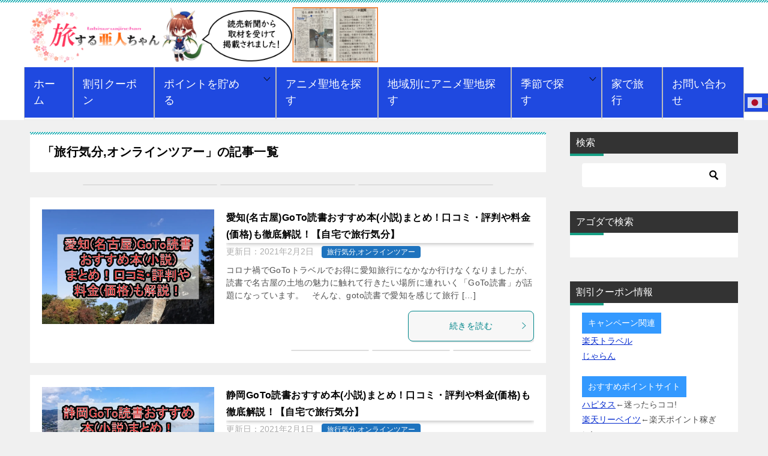

--- FILE ---
content_type: text/html; charset=UTF-8
request_url: https://ajin-movie.com/category/online-tua/page/4/
body_size: 24513
content:
<!doctype html>
<html dir="ltr" lang="ja" class="col2">
<head>
<!-- wexal_pst_init.js does not exist -->
<!-- engagement_delay.js does not exist -->
<link rel="dns-prefetch" href="//ad.jp.ap.valuecommerce.com/">
<link rel="preconnect" href="//ad.jp.ap.valuecommerce.com/">
<link rel="dns-prefetch" href="//h.accesstrade.net/">
<link rel="dns-prefetch" href="//www19.a8.net/">
<link rel="dns-prefetch" href="//www23.a8.net/">
<link rel="dns-prefetch" href="//www13.a8.net/">
<link rel="dns-prefetch" href="//www12.a8.net/">
<link rel="dns-prefetch" href="//www22.a8.net/">
<link rel="dns-prefetch" href="//hbb.afl.rakuten.co.jp/">
<link rel="dns-prefetch" href="//www24.a8.net/">
<link rel="dns-prefetch" href="//www16.a8.net/">
<link rel="dns-prefetch" href="//www25.a8.net/"><meta charset="UTF-8"><script>if(navigator.userAgent.match(/MSIE|Internet Explorer/i)||navigator.userAgent.match(/Trident\/7\..*?rv:11/i)){var href=document.location.href;if(!href.match(/[?&]nowprocket/)){if(href.indexOf("?")==-1){if(href.indexOf("#")==-1){document.location.href=href+"?nowprocket=1"}else{document.location.href=href.replace("#","?nowprocket=1#")}}else{if(href.indexOf("#")==-1){document.location.href=href+"&nowprocket=1"}else{document.location.href=href.replace("#","&nowprocket=1#")}}}}</script><script>(()=>{class RocketLazyLoadScripts{constructor(){this.v="2.0.4",this.userEvents=["keydown","keyup","mousedown","mouseup","mousemove","mouseover","mouseout","touchmove","touchstart","touchend","touchcancel","wheel","click","dblclick","input"],this.attributeEvents=["onblur","onclick","oncontextmenu","ondblclick","onfocus","onmousedown","onmouseenter","onmouseleave","onmousemove","onmouseout","onmouseover","onmouseup","onmousewheel","onscroll","onsubmit"]}async t(){this.i(),this.o(),/iP(ad|hone)/.test(navigator.userAgent)&&this.h(),this.u(),this.l(this),this.m(),this.k(this),this.p(this),this._(),await Promise.all([this.R(),this.L()]),this.lastBreath=Date.now(),this.S(this),this.P(),this.D(),this.O(),this.M(),await this.C(this.delayedScripts.normal),await this.C(this.delayedScripts.defer),await this.C(this.delayedScripts.async),await this.T(),await this.F(),await this.j(),await this.A(),window.dispatchEvent(new Event("rocket-allScriptsLoaded")),this.everythingLoaded=!0,this.lastTouchEnd&&await new Promise(t=>setTimeout(t,500-Date.now()+this.lastTouchEnd)),this.I(),this.H(),this.U(),this.W()}i(){this.CSPIssue=sessionStorage.getItem("rocketCSPIssue"),document.addEventListener("securitypolicyviolation",t=>{this.CSPIssue||"script-src-elem"!==t.violatedDirective||"data"!==t.blockedURI||(this.CSPIssue=!0,sessionStorage.setItem("rocketCSPIssue",!0))},{isRocket:!0})}o(){window.addEventListener("pageshow",t=>{this.persisted=t.persisted,this.realWindowLoadedFired=!0},{isRocket:!0}),window.addEventListener("pagehide",()=>{this.onFirstUserAction=null},{isRocket:!0})}h(){let t;function e(e){t=e}window.addEventListener("touchstart",e,{isRocket:!0}),window.addEventListener("touchend",function i(o){o.changedTouches[0]&&t.changedTouches[0]&&Math.abs(o.changedTouches[0].pageX-t.changedTouches[0].pageX)<10&&Math.abs(o.changedTouches[0].pageY-t.changedTouches[0].pageY)<10&&o.timeStamp-t.timeStamp<200&&(window.removeEventListener("touchstart",e,{isRocket:!0}),window.removeEventListener("touchend",i,{isRocket:!0}),"INPUT"===o.target.tagName&&"text"===o.target.type||(o.target.dispatchEvent(new TouchEvent("touchend",{target:o.target,bubbles:!0})),o.target.dispatchEvent(new MouseEvent("mouseover",{target:o.target,bubbles:!0})),o.target.dispatchEvent(new PointerEvent("click",{target:o.target,bubbles:!0,cancelable:!0,detail:1,clientX:o.changedTouches[0].clientX,clientY:o.changedTouches[0].clientY})),event.preventDefault()))},{isRocket:!0})}q(t){this.userActionTriggered||("mousemove"!==t.type||this.firstMousemoveIgnored?"keyup"===t.type||"mouseover"===t.type||"mouseout"===t.type||(this.userActionTriggered=!0,this.onFirstUserAction&&this.onFirstUserAction()):this.firstMousemoveIgnored=!0),"click"===t.type&&t.preventDefault(),t.stopPropagation(),t.stopImmediatePropagation(),"touchstart"===this.lastEvent&&"touchend"===t.type&&(this.lastTouchEnd=Date.now()),"click"===t.type&&(this.lastTouchEnd=0),this.lastEvent=t.type,t.composedPath&&t.composedPath()[0].getRootNode()instanceof ShadowRoot&&(t.rocketTarget=t.composedPath()[0]),this.savedUserEvents.push(t)}u(){this.savedUserEvents=[],this.userEventHandler=this.q.bind(this),this.userEvents.forEach(t=>window.addEventListener(t,this.userEventHandler,{passive:!1,isRocket:!0})),document.addEventListener("visibilitychange",this.userEventHandler,{isRocket:!0})}U(){this.userEvents.forEach(t=>window.removeEventListener(t,this.userEventHandler,{passive:!1,isRocket:!0})),document.removeEventListener("visibilitychange",this.userEventHandler,{isRocket:!0}),this.savedUserEvents.forEach(t=>{(t.rocketTarget||t.target).dispatchEvent(new window[t.constructor.name](t.type,t))})}m(){const t="return false",e=Array.from(this.attributeEvents,t=>"data-rocket-"+t),i="["+this.attributeEvents.join("],[")+"]",o="[data-rocket-"+this.attributeEvents.join("],[data-rocket-")+"]",s=(e,i,o)=>{o&&o!==t&&(e.setAttribute("data-rocket-"+i,o),e["rocket"+i]=new Function("event",o),e.setAttribute(i,t))};new MutationObserver(t=>{for(const n of t)"attributes"===n.type&&(n.attributeName.startsWith("data-rocket-")||this.everythingLoaded?n.attributeName.startsWith("data-rocket-")&&this.everythingLoaded&&this.N(n.target,n.attributeName.substring(12)):s(n.target,n.attributeName,n.target.getAttribute(n.attributeName))),"childList"===n.type&&n.addedNodes.forEach(t=>{if(t.nodeType===Node.ELEMENT_NODE)if(this.everythingLoaded)for(const i of[t,...t.querySelectorAll(o)])for(const t of i.getAttributeNames())e.includes(t)&&this.N(i,t.substring(12));else for(const e of[t,...t.querySelectorAll(i)])for(const t of e.getAttributeNames())this.attributeEvents.includes(t)&&s(e,t,e.getAttribute(t))})}).observe(document,{subtree:!0,childList:!0,attributeFilter:[...this.attributeEvents,...e]})}I(){this.attributeEvents.forEach(t=>{document.querySelectorAll("[data-rocket-"+t+"]").forEach(e=>{this.N(e,t)})})}N(t,e){const i=t.getAttribute("data-rocket-"+e);i&&(t.setAttribute(e,i),t.removeAttribute("data-rocket-"+e))}k(t){Object.defineProperty(HTMLElement.prototype,"onclick",{get(){return this.rocketonclick||null},set(e){this.rocketonclick=e,this.setAttribute(t.everythingLoaded?"onclick":"data-rocket-onclick","this.rocketonclick(event)")}})}S(t){function e(e,i){let o=e[i];e[i]=null,Object.defineProperty(e,i,{get:()=>o,set(s){t.everythingLoaded?o=s:e["rocket"+i]=o=s}})}e(document,"onreadystatechange"),e(window,"onload"),e(window,"onpageshow");try{Object.defineProperty(document,"readyState",{get:()=>t.rocketReadyState,set(e){t.rocketReadyState=e},configurable:!0}),document.readyState="loading"}catch(t){console.log("WPRocket DJE readyState conflict, bypassing")}}l(t){this.originalAddEventListener=EventTarget.prototype.addEventListener,this.originalRemoveEventListener=EventTarget.prototype.removeEventListener,this.savedEventListeners=[],EventTarget.prototype.addEventListener=function(e,i,o){o&&o.isRocket||!t.B(e,this)&&!t.userEvents.includes(e)||t.B(e,this)&&!t.userActionTriggered||e.startsWith("rocket-")||t.everythingLoaded?t.originalAddEventListener.call(this,e,i,o):(t.savedEventListeners.push({target:this,remove:!1,type:e,func:i,options:o}),"mouseenter"!==e&&"mouseleave"!==e||t.originalAddEventListener.call(this,e,t.savedUserEvents.push,o))},EventTarget.prototype.removeEventListener=function(e,i,o){o&&o.isRocket||!t.B(e,this)&&!t.userEvents.includes(e)||t.B(e,this)&&!t.userActionTriggered||e.startsWith("rocket-")||t.everythingLoaded?t.originalRemoveEventListener.call(this,e,i,o):t.savedEventListeners.push({target:this,remove:!0,type:e,func:i,options:o})}}J(t,e){this.savedEventListeners=this.savedEventListeners.filter(i=>{let o=i.type,s=i.target||window;return e!==o||t!==s||(this.B(o,s)&&(i.type="rocket-"+o),this.$(i),!1)})}H(){EventTarget.prototype.addEventListener=this.originalAddEventListener,EventTarget.prototype.removeEventListener=this.originalRemoveEventListener,this.savedEventListeners.forEach(t=>this.$(t))}$(t){t.remove?this.originalRemoveEventListener.call(t.target,t.type,t.func,t.options):this.originalAddEventListener.call(t.target,t.type,t.func,t.options)}p(t){let e;function i(e){return t.everythingLoaded?e:e.split(" ").map(t=>"load"===t||t.startsWith("load.")?"rocket-jquery-load":t).join(" ")}function o(o){function s(e){const s=o.fn[e];o.fn[e]=o.fn.init.prototype[e]=function(){return this[0]===window&&t.userActionTriggered&&("string"==typeof arguments[0]||arguments[0]instanceof String?arguments[0]=i(arguments[0]):"object"==typeof arguments[0]&&Object.keys(arguments[0]).forEach(t=>{const e=arguments[0][t];delete arguments[0][t],arguments[0][i(t)]=e})),s.apply(this,arguments),this}}if(o&&o.fn&&!t.allJQueries.includes(o)){const e={DOMContentLoaded:[],"rocket-DOMContentLoaded":[]};for(const t in e)document.addEventListener(t,()=>{e[t].forEach(t=>t())},{isRocket:!0});o.fn.ready=o.fn.init.prototype.ready=function(i){function s(){parseInt(o.fn.jquery)>2?setTimeout(()=>i.bind(document)(o)):i.bind(document)(o)}return"function"==typeof i&&(t.realDomReadyFired?!t.userActionTriggered||t.fauxDomReadyFired?s():e["rocket-DOMContentLoaded"].push(s):e.DOMContentLoaded.push(s)),o([])},s("on"),s("one"),s("off"),t.allJQueries.push(o)}e=o}t.allJQueries=[],o(window.jQuery),Object.defineProperty(window,"jQuery",{get:()=>e,set(t){o(t)}})}P(){const t=new Map;document.write=document.writeln=function(e){const i=document.currentScript,o=document.createRange(),s=i.parentElement;let n=t.get(i);void 0===n&&(n=i.nextSibling,t.set(i,n));const c=document.createDocumentFragment();o.setStart(c,0),c.appendChild(o.createContextualFragment(e)),s.insertBefore(c,n)}}async R(){return new Promise(t=>{this.userActionTriggered?t():this.onFirstUserAction=t})}async L(){return new Promise(t=>{document.addEventListener("DOMContentLoaded",()=>{this.realDomReadyFired=!0,t()},{isRocket:!0})})}async j(){return this.realWindowLoadedFired?Promise.resolve():new Promise(t=>{window.addEventListener("load",t,{isRocket:!0})})}M(){this.pendingScripts=[];this.scriptsMutationObserver=new MutationObserver(t=>{for(const e of t)e.addedNodes.forEach(t=>{"SCRIPT"!==t.tagName||t.noModule||t.isWPRocket||this.pendingScripts.push({script:t,promise:new Promise(e=>{const i=()=>{const i=this.pendingScripts.findIndex(e=>e.script===t);i>=0&&this.pendingScripts.splice(i,1),e()};t.addEventListener("load",i,{isRocket:!0}),t.addEventListener("error",i,{isRocket:!0}),setTimeout(i,1e3)})})})}),this.scriptsMutationObserver.observe(document,{childList:!0,subtree:!0})}async F(){await this.X(),this.pendingScripts.length?(await this.pendingScripts[0].promise,await this.F()):this.scriptsMutationObserver.disconnect()}D(){this.delayedScripts={normal:[],async:[],defer:[]},document.querySelectorAll("script[type$=rocketlazyloadscript]").forEach(t=>{t.hasAttribute("data-rocket-src")?t.hasAttribute("async")&&!1!==t.async?this.delayedScripts.async.push(t):t.hasAttribute("defer")&&!1!==t.defer||"module"===t.getAttribute("data-rocket-type")?this.delayedScripts.defer.push(t):this.delayedScripts.normal.push(t):this.delayedScripts.normal.push(t)})}async _(){await this.L();let t=[];document.querySelectorAll("script[type$=rocketlazyloadscript][data-rocket-src]").forEach(e=>{let i=e.getAttribute("data-rocket-src");if(i&&!i.startsWith("data:")){i.startsWith("//")&&(i=location.protocol+i);try{const o=new URL(i).origin;o!==location.origin&&t.push({src:o,crossOrigin:e.crossOrigin||"module"===e.getAttribute("data-rocket-type")})}catch(t){}}}),t=[...new Map(t.map(t=>[JSON.stringify(t),t])).values()],this.Y(t,"preconnect")}async G(t){if(await this.K(),!0!==t.noModule||!("noModule"in HTMLScriptElement.prototype))return new Promise(e=>{let i;function o(){(i||t).setAttribute("data-rocket-status","executed"),e()}try{if(navigator.userAgent.includes("Firefox/")||""===navigator.vendor||this.CSPIssue)i=document.createElement("script"),[...t.attributes].forEach(t=>{let e=t.nodeName;"type"!==e&&("data-rocket-type"===e&&(e="type"),"data-rocket-src"===e&&(e="src"),i.setAttribute(e,t.nodeValue))}),t.text&&(i.text=t.text),t.nonce&&(i.nonce=t.nonce),i.hasAttribute("src")?(i.addEventListener("load",o,{isRocket:!0}),i.addEventListener("error",()=>{i.setAttribute("data-rocket-status","failed-network"),e()},{isRocket:!0}),setTimeout(()=>{i.isConnected||e()},1)):(i.text=t.text,o()),i.isWPRocket=!0,t.parentNode.replaceChild(i,t);else{const i=t.getAttribute("data-rocket-type"),s=t.getAttribute("data-rocket-src");i?(t.type=i,t.removeAttribute("data-rocket-type")):t.removeAttribute("type"),t.addEventListener("load",o,{isRocket:!0}),t.addEventListener("error",i=>{this.CSPIssue&&i.target.src.startsWith("data:")?(console.log("WPRocket: CSP fallback activated"),t.removeAttribute("src"),this.G(t).then(e)):(t.setAttribute("data-rocket-status","failed-network"),e())},{isRocket:!0}),s?(t.fetchPriority="high",t.removeAttribute("data-rocket-src"),t.src=s):t.src="data:text/javascript;base64,"+window.btoa(unescape(encodeURIComponent(t.text)))}}catch(i){t.setAttribute("data-rocket-status","failed-transform"),e()}});t.setAttribute("data-rocket-status","skipped")}async C(t){const e=t.shift();return e?(e.isConnected&&await this.G(e),this.C(t)):Promise.resolve()}O(){this.Y([...this.delayedScripts.normal,...this.delayedScripts.defer,...this.delayedScripts.async],"preload")}Y(t,e){this.trash=this.trash||[];let i=!0;var o=document.createDocumentFragment();t.forEach(t=>{const s=t.getAttribute&&t.getAttribute("data-rocket-src")||t.src;if(s&&!s.startsWith("data:")){const n=document.createElement("link");n.href=s,n.rel=e,"preconnect"!==e&&(n.as="script",n.fetchPriority=i?"high":"low"),t.getAttribute&&"module"===t.getAttribute("data-rocket-type")&&(n.crossOrigin=!0),t.crossOrigin&&(n.crossOrigin=t.crossOrigin),t.integrity&&(n.integrity=t.integrity),t.nonce&&(n.nonce=t.nonce),o.appendChild(n),this.trash.push(n),i=!1}}),document.head.appendChild(o)}W(){this.trash.forEach(t=>t.remove())}async T(){try{document.readyState="interactive"}catch(t){}this.fauxDomReadyFired=!0;try{await this.K(),this.J(document,"readystatechange"),document.dispatchEvent(new Event("rocket-readystatechange")),await this.K(),document.rocketonreadystatechange&&document.rocketonreadystatechange(),await this.K(),this.J(document,"DOMContentLoaded"),document.dispatchEvent(new Event("rocket-DOMContentLoaded")),await this.K(),this.J(window,"DOMContentLoaded"),window.dispatchEvent(new Event("rocket-DOMContentLoaded"))}catch(t){console.error(t)}}async A(){try{document.readyState="complete"}catch(t){}try{await this.K(),this.J(document,"readystatechange"),document.dispatchEvent(new Event("rocket-readystatechange")),await this.K(),document.rocketonreadystatechange&&document.rocketonreadystatechange(),await this.K(),this.J(window,"load"),window.dispatchEvent(new Event("rocket-load")),await this.K(),window.rocketonload&&window.rocketonload(),await this.K(),this.allJQueries.forEach(t=>t(window).trigger("rocket-jquery-load")),await this.K(),this.J(window,"pageshow");const t=new Event("rocket-pageshow");t.persisted=this.persisted,window.dispatchEvent(t),await this.K(),window.rocketonpageshow&&window.rocketonpageshow({persisted:this.persisted})}catch(t){console.error(t)}}async K(){Date.now()-this.lastBreath>45&&(await this.X(),this.lastBreath=Date.now())}async X(){return document.hidden?new Promise(t=>setTimeout(t)):new Promise(t=>requestAnimationFrame(t))}B(t,e){return e===document&&"readystatechange"===t||(e===document&&"DOMContentLoaded"===t||(e===window&&"DOMContentLoaded"===t||(e===window&&"load"===t||e===window&&"pageshow"===t)))}static run(){(new RocketLazyLoadScripts).t()}}RocketLazyLoadScripts.run()})();</script>
<!-- Global site tag (gtag.js) - Google Analytics -->
<script type="rocketlazyloadscript" async data-rocket-src="https://www.googletagmanager.com/gtag/js?id=UA-177094498-1"></script>
<script type="rocketlazyloadscript">
  window.dataLayer = window.dataLayer || [];
  function gtag(){dataLayer.push(arguments);}
  gtag('js', new Date());

  gtag('config', 'UA-177094498-1');
</script>
<meta name="viewport" content="width=device-width, initial-scale=1">
<link rel="profile" href="http://gmpg.org/xfn/11">
<title>旅する亜人ちゃん | 旅行気分,オンラインツアー - パート 4</title>
<!-- All in One SEO 4.9.1.1 - aioseo.com -->
<meta name="description" content="- パート 4"/>
<meta name="robots" content="noindex, nofollow, max-image-preview:large"/>
<link rel="canonical" href="https://ajin-movie.com/category/online-tua/page/4/"/>
<link rel="prev" href="https://ajin-movie.com/category/online-tua/page/3/"/>
<link rel="next" href="https://ajin-movie.com/category/online-tua/page/5/"/>
<meta name="generator" content="All in One SEO (AIOSEO) 4.9.1.1"/>
<script type="application/ld+json" class="aioseo-schema">
			{"@context":"https:\/\/schema.org","@graph":[{"@type":"BreadcrumbList","@id":"https:\/\/ajin-movie.com\/category\/online-tua\/page\/4\/#breadcrumblist","itemListElement":[{"@type":"ListItem","@id":"https:\/\/ajin-movie.com#listItem","position":1,"name":"\u30db\u30fc\u30e0","item":"https:\/\/ajin-movie.com","nextItem":{"@type":"ListItem","@id":"https:\/\/ajin-movie.com\/category\/online-tua\/#listItem","name":"\u65c5\u884c\u6c17\u5206,\u30aa\u30f3\u30e9\u30a4\u30f3\u30c4\u30a2\u30fc"}},{"@type":"ListItem","@id":"https:\/\/ajin-movie.com\/category\/online-tua\/#listItem","position":2,"name":"\u65c5\u884c\u6c17\u5206,\u30aa\u30f3\u30e9\u30a4\u30f3\u30c4\u30a2\u30fc","item":"https:\/\/ajin-movie.com\/category\/online-tua\/","nextItem":{"@type":"ListItem","@id":"https:\/\/ajin-movie.com\/category\/online-tua\/page\/4#listItem","name":"\u30da\u30fc\u30b8 4"},"previousItem":{"@type":"ListItem","@id":"https:\/\/ajin-movie.com#listItem","name":"\u30db\u30fc\u30e0"}},{"@type":"ListItem","@id":"https:\/\/ajin-movie.com\/category\/online-tua\/page\/4#listItem","position":3,"name":"\u30da\u30fc\u30b8 4","previousItem":{"@type":"ListItem","@id":"https:\/\/ajin-movie.com\/category\/online-tua\/#listItem","name":"\u65c5\u884c\u6c17\u5206,\u30aa\u30f3\u30e9\u30a4\u30f3\u30c4\u30a2\u30fc"}}]},{"@type":"CollectionPage","@id":"https:\/\/ajin-movie.com\/category\/online-tua\/page\/4\/#collectionpage","url":"https:\/\/ajin-movie.com\/category\/online-tua\/page\/4\/","name":"\u65c5\u3059\u308b\u4e9c\u4eba\u3061\u3083\u3093 | \u65c5\u884c\u6c17\u5206,\u30aa\u30f3\u30e9\u30a4\u30f3\u30c4\u30a2\u30fc - \u30d1\u30fc\u30c8 4","description":"- \u30d1\u30fc\u30c8 4","inLanguage":"ja","isPartOf":{"@id":"https:\/\/ajin-movie.com\/#website"},"breadcrumb":{"@id":"https:\/\/ajin-movie.com\/category\/online-tua\/page\/4\/#breadcrumblist"}},{"@type":"Organization","@id":"https:\/\/ajin-movie.com\/#organization","name":"\u65c5\u3059\u308b\u4e9c\u4eba\u3061\u3083\u3093","url":"https:\/\/ajin-movie.com\/","logo":{"@type":"ImageObject","url":"https:\/\/ajin-movie.com\/wp-content\/uploads\/2022\/01\/d61801afc281bcf611e468cca014a1b6.png","@id":"https:\/\/ajin-movie.com\/category\/online-tua\/page\/4\/#organizationLogo","width":684,"height":108},"image":{"@id":"https:\/\/ajin-movie.com\/category\/online-tua\/page\/4\/#organizationLogo"}},{"@type":"WebSite","@id":"https:\/\/ajin-movie.com\/#website","url":"https:\/\/ajin-movie.com\/","name":"\u65c5\u3059\u308b\u4e9c\u4eba\u3061\u3083\u3093","inLanguage":"ja","publisher":{"@id":"https:\/\/ajin-movie.com\/#organization"}}]}
		</script>
<!-- All in One SEO -->
<script type="rocketlazyloadscript">
		var shf = 1;
		var lso = 1;
		var ajaxurl = 'https://ajin-movie.com/wp-admin/admin-ajax.php';
		var sns_cnt = true;
			</script>
<link rel="alternate" type="application/rss+xml" title="旅する亜人ちゃん &raquo; 旅行気分,オンラインツアー カテゴリーのフィード" href="https://ajin-movie.com/category/online-tua/feed/"/>
<!-- ajin-movie.com is managing ads with Advanced Ads 2.0.14 – https://wpadvancedads.com/ --><!--noptimize--><script type="rocketlazyloadscript" id="movie-ready">
			window.advanced_ads_ready=function(e,a){a=a||"complete";var d=function(e){return"interactive"===a?"loading"!==e:"complete"===e};d(document.readyState)?e():document.addEventListener("readystatechange",(function(a){d(a.target.readyState)&&e()}),{once:"interactive"===a})},window.advanced_ads_ready_queue=window.advanced_ads_ready_queue||[];		</script>
<!--/noptimize--><style id='wp-img-auto-sizes-contain-inline-css' type='text/css'>
img:is([sizes=auto i],[sizes^="auto," i]){contain-intrinsic-size:3000px 1500px}
/*# sourceURL=wp-img-auto-sizes-contain-inline-css */
</style>
<style id='wp-emoji-styles-inline-css' type='text/css'>

	img.wp-smiley, img.emoji {
		display: inline !important;
		border: none !important;
		box-shadow: none !important;
		height: 1em !important;
		width: 1em !important;
		margin: 0 0.07em !important;
		vertical-align: -0.1em !important;
		background: none !important;
		padding: 0 !important;
	}
/*# sourceURL=wp-emoji-styles-inline-css */
</style>
<style id='wp-block-library-inline-css' type='text/css'>
:root{--wp-block-synced-color:#7a00df;--wp-block-synced-color--rgb:122,0,223;--wp-bound-block-color:var(--wp-block-synced-color);--wp-editor-canvas-background:#ddd;--wp-admin-theme-color:#007cba;--wp-admin-theme-color--rgb:0,124,186;--wp-admin-theme-color-darker-10:#006ba1;--wp-admin-theme-color-darker-10--rgb:0,107,160.5;--wp-admin-theme-color-darker-20:#005a87;--wp-admin-theme-color-darker-20--rgb:0,90,135;--wp-admin-border-width-focus:2px}@media (min-resolution:192dpi){:root{--wp-admin-border-width-focus:1.5px}}.wp-element-button{cursor:pointer}:root .has-very-light-gray-background-color{background-color:#eee}:root .has-very-dark-gray-background-color{background-color:#313131}:root .has-very-light-gray-color{color:#eee}:root .has-very-dark-gray-color{color:#313131}:root .has-vivid-green-cyan-to-vivid-cyan-blue-gradient-background{background:linear-gradient(135deg,#00d084,#0693e3)}:root .has-purple-crush-gradient-background{background:linear-gradient(135deg,#34e2e4,#4721fb 50%,#ab1dfe)}:root .has-hazy-dawn-gradient-background{background:linear-gradient(135deg,#faaca8,#dad0ec)}:root .has-subdued-olive-gradient-background{background:linear-gradient(135deg,#fafae1,#67a671)}:root .has-atomic-cream-gradient-background{background:linear-gradient(135deg,#fdd79a,#004a59)}:root .has-nightshade-gradient-background{background:linear-gradient(135deg,#330968,#31cdcf)}:root .has-midnight-gradient-background{background:linear-gradient(135deg,#020381,#2874fc)}:root{--wp--preset--font-size--normal:16px;--wp--preset--font-size--huge:42px}.has-regular-font-size{font-size:1em}.has-larger-font-size{font-size:2.625em}.has-normal-font-size{font-size:var(--wp--preset--font-size--normal)}.has-huge-font-size{font-size:var(--wp--preset--font-size--huge)}.has-text-align-center{text-align:center}.has-text-align-left{text-align:left}.has-text-align-right{text-align:right}.has-fit-text{white-space:nowrap!important}#end-resizable-editor-section{display:none}.aligncenter{clear:both}.items-justified-left{justify-content:flex-start}.items-justified-center{justify-content:center}.items-justified-right{justify-content:flex-end}.items-justified-space-between{justify-content:space-between}.screen-reader-text{border:0;clip-path:inset(50%);height:1px;margin:-1px;overflow:hidden;padding:0;position:absolute;width:1px;word-wrap:normal!important}.screen-reader-text:focus{background-color:#ddd;clip-path:none;color:#444;display:block;font-size:1em;height:auto;left:5px;line-height:normal;padding:15px 23px 14px;text-decoration:none;top:5px;width:auto;z-index:100000}html :where(.has-border-color){border-style:solid}html :where([style*=border-top-color]){border-top-style:solid}html :where([style*=border-right-color]){border-right-style:solid}html :where([style*=border-bottom-color]){border-bottom-style:solid}html :where([style*=border-left-color]){border-left-style:solid}html :where([style*=border-width]){border-style:solid}html :where([style*=border-top-width]){border-top-style:solid}html :where([style*=border-right-width]){border-right-style:solid}html :where([style*=border-bottom-width]){border-bottom-style:solid}html :where([style*=border-left-width]){border-left-style:solid}html :where(img[class*=wp-image-]){height:auto;max-width:100%}:where(figure){margin:0 0 1em}html :where(.is-position-sticky){--wp-admin--admin-bar--position-offset:var(--wp-admin--admin-bar--height,0px)}@media screen and (max-width:600px){html :where(.is-position-sticky){--wp-admin--admin-bar--position-offset:0px}}

/*# sourceURL=wp-block-library-inline-css */
</style><style id='wp-block-code-inline-css' type='text/css'>
.wp-block-code{box-sizing:border-box}.wp-block-code code{
  /*!rtl:begin:ignore*/direction:ltr;display:block;font-family:inherit;overflow-wrap:break-word;text-align:initial;white-space:pre-wrap
  /*!rtl:end:ignore*/}
/*# sourceURL=https://ajin-movie.com/wp-includes/blocks/code/style.min.css */
</style>
<style id='wp-block-code-theme-inline-css' type='text/css'>
.wp-block-code{border:1px solid #ccc;border-radius:4px;font-family:Menlo,Consolas,monaco,monospace;padding:.8em 1em}
/*# sourceURL=https://ajin-movie.com/wp-includes/blocks/code/theme.min.css */
</style>
<style id='wp-block-embed-inline-css' type='text/css'>
.wp-block-embed.alignleft,.wp-block-embed.alignright,.wp-block[data-align=left]>[data-type="core/embed"],.wp-block[data-align=right]>[data-type="core/embed"]{max-width:360px;width:100%}.wp-block-embed.alignleft .wp-block-embed__wrapper,.wp-block-embed.alignright .wp-block-embed__wrapper,.wp-block[data-align=left]>[data-type="core/embed"] .wp-block-embed__wrapper,.wp-block[data-align=right]>[data-type="core/embed"] .wp-block-embed__wrapper{min-width:280px}.wp-block-cover .wp-block-embed{min-height:240px;min-width:320px}.wp-block-embed{overflow-wrap:break-word}.wp-block-embed :where(figcaption){margin-bottom:1em;margin-top:.5em}.wp-block-embed iframe{max-width:100%}.wp-block-embed__wrapper{position:relative}.wp-embed-responsive .wp-has-aspect-ratio .wp-block-embed__wrapper:before{content:"";display:block;padding-top:50%}.wp-embed-responsive .wp-has-aspect-ratio iframe{bottom:0;height:100%;left:0;position:absolute;right:0;top:0;width:100%}.wp-embed-responsive .wp-embed-aspect-21-9 .wp-block-embed__wrapper:before{padding-top:42.85%}.wp-embed-responsive .wp-embed-aspect-18-9 .wp-block-embed__wrapper:before{padding-top:50%}.wp-embed-responsive .wp-embed-aspect-16-9 .wp-block-embed__wrapper:before{padding-top:56.25%}.wp-embed-responsive .wp-embed-aspect-4-3 .wp-block-embed__wrapper:before{padding-top:75%}.wp-embed-responsive .wp-embed-aspect-1-1 .wp-block-embed__wrapper:before{padding-top:100%}.wp-embed-responsive .wp-embed-aspect-9-16 .wp-block-embed__wrapper:before{padding-top:177.77%}.wp-embed-responsive .wp-embed-aspect-1-2 .wp-block-embed__wrapper:before{padding-top:200%}
/*# sourceURL=https://ajin-movie.com/wp-includes/blocks/embed/style.min.css */
</style>
<style id='wp-block-embed-theme-inline-css' type='text/css'>
.wp-block-embed :where(figcaption){color:#555;font-size:13px;text-align:center}.is-dark-theme .wp-block-embed :where(figcaption){color:#ffffffa6}.wp-block-embed{margin:0 0 1em}
/*# sourceURL=https://ajin-movie.com/wp-includes/blocks/embed/theme.min.css */
</style>
<style id='global-styles-inline-css' type='text/css'>
:root{--wp--preset--aspect-ratio--square: 1;--wp--preset--aspect-ratio--4-3: 4/3;--wp--preset--aspect-ratio--3-4: 3/4;--wp--preset--aspect-ratio--3-2: 3/2;--wp--preset--aspect-ratio--2-3: 2/3;--wp--preset--aspect-ratio--16-9: 16/9;--wp--preset--aspect-ratio--9-16: 9/16;--wp--preset--color--black: #000000;--wp--preset--color--cyan-bluish-gray: #abb8c3;--wp--preset--color--white: #ffffff;--wp--preset--color--pale-pink: #f78da7;--wp--preset--color--vivid-red: #cf2e2e;--wp--preset--color--luminous-vivid-orange: #ff6900;--wp--preset--color--luminous-vivid-amber: #fcb900;--wp--preset--color--light-green-cyan: #7bdcb5;--wp--preset--color--vivid-green-cyan: #00d084;--wp--preset--color--pale-cyan-blue: #8ed1fc;--wp--preset--color--vivid-cyan-blue: #0693e3;--wp--preset--color--vivid-purple: #9b51e0;--wp--preset--gradient--vivid-cyan-blue-to-vivid-purple: linear-gradient(135deg,rgb(6,147,227) 0%,rgb(155,81,224) 100%);--wp--preset--gradient--light-green-cyan-to-vivid-green-cyan: linear-gradient(135deg,rgb(122,220,180) 0%,rgb(0,208,130) 100%);--wp--preset--gradient--luminous-vivid-amber-to-luminous-vivid-orange: linear-gradient(135deg,rgb(252,185,0) 0%,rgb(255,105,0) 100%);--wp--preset--gradient--luminous-vivid-orange-to-vivid-red: linear-gradient(135deg,rgb(255,105,0) 0%,rgb(207,46,46) 100%);--wp--preset--gradient--very-light-gray-to-cyan-bluish-gray: linear-gradient(135deg,rgb(238,238,238) 0%,rgb(169,184,195) 100%);--wp--preset--gradient--cool-to-warm-spectrum: linear-gradient(135deg,rgb(74,234,220) 0%,rgb(151,120,209) 20%,rgb(207,42,186) 40%,rgb(238,44,130) 60%,rgb(251,105,98) 80%,rgb(254,248,76) 100%);--wp--preset--gradient--blush-light-purple: linear-gradient(135deg,rgb(255,206,236) 0%,rgb(152,150,240) 100%);--wp--preset--gradient--blush-bordeaux: linear-gradient(135deg,rgb(254,205,165) 0%,rgb(254,45,45) 50%,rgb(107,0,62) 100%);--wp--preset--gradient--luminous-dusk: linear-gradient(135deg,rgb(255,203,112) 0%,rgb(199,81,192) 50%,rgb(65,88,208) 100%);--wp--preset--gradient--pale-ocean: linear-gradient(135deg,rgb(255,245,203) 0%,rgb(182,227,212) 50%,rgb(51,167,181) 100%);--wp--preset--gradient--electric-grass: linear-gradient(135deg,rgb(202,248,128) 0%,rgb(113,206,126) 100%);--wp--preset--gradient--midnight: linear-gradient(135deg,rgb(2,3,129) 0%,rgb(40,116,252) 100%);--wp--preset--font-size--small: 13px;--wp--preset--font-size--medium: 20px;--wp--preset--font-size--large: 36px;--wp--preset--font-size--x-large: 42px;--wp--preset--spacing--20: 0.44rem;--wp--preset--spacing--30: 0.67rem;--wp--preset--spacing--40: 1rem;--wp--preset--spacing--50: 1.5rem;--wp--preset--spacing--60: 2.25rem;--wp--preset--spacing--70: 3.38rem;--wp--preset--spacing--80: 5.06rem;--wp--preset--shadow--natural: 6px 6px 9px rgba(0, 0, 0, 0.2);--wp--preset--shadow--deep: 12px 12px 50px rgba(0, 0, 0, 0.4);--wp--preset--shadow--sharp: 6px 6px 0px rgba(0, 0, 0, 0.2);--wp--preset--shadow--outlined: 6px 6px 0px -3px rgb(255, 255, 255), 6px 6px rgb(0, 0, 0);--wp--preset--shadow--crisp: 6px 6px 0px rgb(0, 0, 0);}:where(.is-layout-flex){gap: 0.5em;}:where(.is-layout-grid){gap: 0.5em;}body .is-layout-flex{display: flex;}.is-layout-flex{flex-wrap: wrap;align-items: center;}.is-layout-flex > :is(*, div){margin: 0;}body .is-layout-grid{display: grid;}.is-layout-grid > :is(*, div){margin: 0;}:where(.wp-block-columns.is-layout-flex){gap: 2em;}:where(.wp-block-columns.is-layout-grid){gap: 2em;}:where(.wp-block-post-template.is-layout-flex){gap: 1.25em;}:where(.wp-block-post-template.is-layout-grid){gap: 1.25em;}.has-black-color{color: var(--wp--preset--color--black) !important;}.has-cyan-bluish-gray-color{color: var(--wp--preset--color--cyan-bluish-gray) !important;}.has-white-color{color: var(--wp--preset--color--white) !important;}.has-pale-pink-color{color: var(--wp--preset--color--pale-pink) !important;}.has-vivid-red-color{color: var(--wp--preset--color--vivid-red) !important;}.has-luminous-vivid-orange-color{color: var(--wp--preset--color--luminous-vivid-orange) !important;}.has-luminous-vivid-amber-color{color: var(--wp--preset--color--luminous-vivid-amber) !important;}.has-light-green-cyan-color{color: var(--wp--preset--color--light-green-cyan) !important;}.has-vivid-green-cyan-color{color: var(--wp--preset--color--vivid-green-cyan) !important;}.has-pale-cyan-blue-color{color: var(--wp--preset--color--pale-cyan-blue) !important;}.has-vivid-cyan-blue-color{color: var(--wp--preset--color--vivid-cyan-blue) !important;}.has-vivid-purple-color{color: var(--wp--preset--color--vivid-purple) !important;}.has-black-background-color{background-color: var(--wp--preset--color--black) !important;}.has-cyan-bluish-gray-background-color{background-color: var(--wp--preset--color--cyan-bluish-gray) !important;}.has-white-background-color{background-color: var(--wp--preset--color--white) !important;}.has-pale-pink-background-color{background-color: var(--wp--preset--color--pale-pink) !important;}.has-vivid-red-background-color{background-color: var(--wp--preset--color--vivid-red) !important;}.has-luminous-vivid-orange-background-color{background-color: var(--wp--preset--color--luminous-vivid-orange) !important;}.has-luminous-vivid-amber-background-color{background-color: var(--wp--preset--color--luminous-vivid-amber) !important;}.has-light-green-cyan-background-color{background-color: var(--wp--preset--color--light-green-cyan) !important;}.has-vivid-green-cyan-background-color{background-color: var(--wp--preset--color--vivid-green-cyan) !important;}.has-pale-cyan-blue-background-color{background-color: var(--wp--preset--color--pale-cyan-blue) !important;}.has-vivid-cyan-blue-background-color{background-color: var(--wp--preset--color--vivid-cyan-blue) !important;}.has-vivid-purple-background-color{background-color: var(--wp--preset--color--vivid-purple) !important;}.has-black-border-color{border-color: var(--wp--preset--color--black) !important;}.has-cyan-bluish-gray-border-color{border-color: var(--wp--preset--color--cyan-bluish-gray) !important;}.has-white-border-color{border-color: var(--wp--preset--color--white) !important;}.has-pale-pink-border-color{border-color: var(--wp--preset--color--pale-pink) !important;}.has-vivid-red-border-color{border-color: var(--wp--preset--color--vivid-red) !important;}.has-luminous-vivid-orange-border-color{border-color: var(--wp--preset--color--luminous-vivid-orange) !important;}.has-luminous-vivid-amber-border-color{border-color: var(--wp--preset--color--luminous-vivid-amber) !important;}.has-light-green-cyan-border-color{border-color: var(--wp--preset--color--light-green-cyan) !important;}.has-vivid-green-cyan-border-color{border-color: var(--wp--preset--color--vivid-green-cyan) !important;}.has-pale-cyan-blue-border-color{border-color: var(--wp--preset--color--pale-cyan-blue) !important;}.has-vivid-cyan-blue-border-color{border-color: var(--wp--preset--color--vivid-cyan-blue) !important;}.has-vivid-purple-border-color{border-color: var(--wp--preset--color--vivid-purple) !important;}.has-vivid-cyan-blue-to-vivid-purple-gradient-background{background: var(--wp--preset--gradient--vivid-cyan-blue-to-vivid-purple) !important;}.has-light-green-cyan-to-vivid-green-cyan-gradient-background{background: var(--wp--preset--gradient--light-green-cyan-to-vivid-green-cyan) !important;}.has-luminous-vivid-amber-to-luminous-vivid-orange-gradient-background{background: var(--wp--preset--gradient--luminous-vivid-amber-to-luminous-vivid-orange) !important;}.has-luminous-vivid-orange-to-vivid-red-gradient-background{background: var(--wp--preset--gradient--luminous-vivid-orange-to-vivid-red) !important;}.has-very-light-gray-to-cyan-bluish-gray-gradient-background{background: var(--wp--preset--gradient--very-light-gray-to-cyan-bluish-gray) !important;}.has-cool-to-warm-spectrum-gradient-background{background: var(--wp--preset--gradient--cool-to-warm-spectrum) !important;}.has-blush-light-purple-gradient-background{background: var(--wp--preset--gradient--blush-light-purple) !important;}.has-blush-bordeaux-gradient-background{background: var(--wp--preset--gradient--blush-bordeaux) !important;}.has-luminous-dusk-gradient-background{background: var(--wp--preset--gradient--luminous-dusk) !important;}.has-pale-ocean-gradient-background{background: var(--wp--preset--gradient--pale-ocean) !important;}.has-electric-grass-gradient-background{background: var(--wp--preset--gradient--electric-grass) !important;}.has-midnight-gradient-background{background: var(--wp--preset--gradient--midnight) !important;}.has-small-font-size{font-size: var(--wp--preset--font-size--small) !important;}.has-medium-font-size{font-size: var(--wp--preset--font-size--medium) !important;}.has-large-font-size{font-size: var(--wp--preset--font-size--large) !important;}.has-x-large-font-size{font-size: var(--wp--preset--font-size--x-large) !important;}
/*# sourceURL=global-styles-inline-css */
</style>
<style id='classic-theme-styles-inline-css' type='text/css'>
/*! This file is auto-generated */
.wp-block-button__link{color:#fff;background-color:#32373c;border-radius:9999px;box-shadow:none;text-decoration:none;padding:calc(.667em + 2px) calc(1.333em + 2px);font-size:1.125em}.wp-block-file__button{background:#32373c;color:#fff;text-decoration:none}
/*# sourceURL=/wp-includes/css/classic-themes.min.css */
</style>
<link rel='stylesheet' id='keni_character_css-css' href='https://ajin-movie.com/wp-content/plugins/keni-character-plugin/css/keni_character.css?ver=6.9' type='text/css' media='all'/>
<link rel='stylesheet' id='pz-linkcard-css-css' href='//ajin-movie.com/wp-content/uploads/pz-linkcard/style/style.min.css?ver=2.5.6.5.4' type='text/css' media='all'/>
<link rel='stylesheet' id='toc-screen-css' href='https://ajin-movie.com/wp-content/plugins/table-of-contents-plus/screen.min.css?ver=2411.1' type='text/css' media='all'/>
<style id='toc-screen-inline-css' type='text/css'>
div#toc_container {background: #f9f9f9;border: 1px solid #aaaaaa;}div#toc_container ul li {font-size: 1em;}div#toc_container p.toc_title {color: #050505;}div#toc_container p.toc_title a,div#toc_container ul.toc_list a {color: #406ae1;}div#toc_container p.toc_title a:hover,div#toc_container ul.toc_list a:hover {color: #406ae1;}div#toc_container p.toc_title a:hover,div#toc_container ul.toc_list a:hover {color: #406ae1;}
/*# sourceURL=toc-screen-inline-css */
</style>
<link rel='stylesheet' id='wp-show-posts-css' href='https://ajin-movie.com/wp-content/plugins/wp-show-posts/css/wp-show-posts-min.css?ver=1.1.6' type='text/css' media='all'/>
<link rel='stylesheet' id='keni-style-css' href='https://ajin-movie.com/wp-content/themes/keni8-child/style.css?ver=6.9' type='text/css' media='all'/>
<link rel='stylesheet' id='keni_base-css' href='https://ajin-movie.com/wp-content/themes/keni80_wp_standard_all_202212072216/base.css?ver=6.9' type='text/css' media='all'/>
<link rel='stylesheet' id='keni-advanced-css' href='https://ajin-movie.com/wp-content/themes/keni80_wp_standard_all_202212072216/advanced.css?ver=6.9' type='text/css' media='all'/>
<link rel='stylesheet' id='my-keni_base-css' href='https://ajin-movie.com/wp-content/themes/keni8-child/base.css?ver=6.9' type='text/css' media='all'/>
<link rel='stylesheet' id='my-keni-advanced-css' href='https://ajin-movie.com/wp-content/themes/keni8-child/advanced.css?ver=6.9' type='text/css' media='all'/>
<link rel='stylesheet' id='keni_base_default-css' href='https://ajin-movie.com/wp-content/themes/keni80_wp_standard_all_202212072216/default-style.css?ver=6.9' type='text/css' media='all'/>
<link rel='stylesheet' id='myStyleSheets-css' href='https://ajin-movie.com/wp-content/plugins/wp-latest-posts/css/wplp_front.css?ver=5.0.11' type='text/css' media='all'/>
<link rel="canonical" href="https://ajin-movie.com/category/online-tua/page/4/"/>
<link rel="alternate" title="JSON" type="application/json" href="https://ajin-movie.com/wp-json/wp/v2/categories/66"/>
<meta name="description" content="旅する亜人ちゃんの「旅行気分,オンラインツアー」の記事一覧です（4 / 10ページ）。">
<!--OGP-->
<meta property="og:type" content="article"/>
<meta property="og:url" content="https://ajin-movie.com/category/online-tua/"/>
<meta property="og:title" content="「旅行気分,オンラインツアー」の記事一覧"/>
<meta property="og:description" content="旅する亜人ちゃんの「旅行気分,オンラインツアー」の記事一覧です（4 / 10ページ）。">
<meta property="og:site_name" content="旅する亜人ちゃん">
<meta property="og:image" content="">
<meta property="og:locale" content="ja_JP">
<!--OGP-->
<link rel="prev" href="https://ajin-movie.com/category/online-tua/page/3/"/>
<link rel="next" href="https://ajin-movie.com/category/online-tua/page/5/"/>
<link rel="icon" href="https://ajin-movie.com/wp-content/uploads/2020/03/72dd8c3068c9dc19b40e3e2abc93cf9d-150x150.png.webp" sizes="32x32"/>
<link rel="icon" href="https://ajin-movie.com/wp-content/uploads/2020/03/72dd8c3068c9dc19b40e3e2abc93cf9d-300x300.png.webp" sizes="192x192"/>
<link rel="apple-touch-icon" href="https://ajin-movie.com/wp-content/uploads/2020/03/72dd8c3068c9dc19b40e3e2abc93cf9d-300x300.png.webp"/>
<meta name="msapplication-TileImage" content="https://ajin-movie.com/wp-content/uploads/2020/03/72dd8c3068c9dc19b40e3e2abc93cf9d-300x300.png"/>
<!--Japan Mapを読み込む -->
<script type="text/javascript" src="https://ajin-movie.com/wp-content/themes/keni8-child/js/jquery-3.4.1.min.js"></script>
<script type="text/javascript" src="https://ajin-movie.com/wp-content/themes/keni8-child/js/jquery.japan-map.min.js"></script>
<script type="text/javascript" src="https://ajin-movie.com/wp-content/themes/keni8-child/js/jquery.rwdImageMaps.js"></script>
<script type="text/javascript" src="https://ajin-movie.com/wp-content/themes/keni8-child/js/Tabs.js"></script>
<script type="rocketlazyloadscript" data-rocket-type="text/javascript">
$(function(){

    var areaLinks = {
	1:"https://ajin-movie.com/hoka/",
	2:"https://ajin-movie.com/toho/",
	3:"https://ajin-movie.com/kato/",
	4:"https://ajin-movie.com/tyubu/",
	5:"https://ajin-movie.com/kinki/",
	6:"https://ajin-movie.com/tyugo/",
	7:"https://ajin-movie.com/siko/",
	8:"https://ajin-movie.com/kyusyi/",
	9:"https://ajin-movie.com/okina/"
    };
    var areas = [
        {code : 1, name: "北海道", color: "#7f7eda", hoverColor: "#b3b2ee", prefectures: [1]},
        {code : 2, name: "東北",   color: "#759ef4", hoverColor: "#98b9ff", prefectures: [2,3,4,5,6,7]},
        {code : 3, name: "関東",   color: "#7ecfea", hoverColor: "#b7e5f4", prefectures: [8,9,10,11,12,13,14]},
        {code : 4, name: "中部",   color: "#7cdc92", hoverColor: "#aceebb", prefectures: [15,16,17,18,19,20,21,22,23]},
        {code : 5, name: "近畿",   color: "#ffe966", hoverColor: "#fff19c", prefectures: [24,25,26,27,28,29,30]},
        {code : 6, name: "中国",   color: "#ffcc66", hoverColor: "#ffe0a3", prefectures: [31,32,33,34,35]},
        {code : 7, name: "四国",   color: "#fb9466", hoverColor: "#ffbb9c", prefectures: [36,37,38,39]},
        {code : 8, name: "九州",   color: "#ff9999", hoverColor: "#ffbdbd", prefectures: [40,41,42,43,44,45,46]},
        {code : 9, name: "沖縄",   color: "#eb98ff", hoverColor: "#f5c9ff", prefectures: [47]},
    ];
    <!--RWD Image Mapsで当たり判定調整 -->
    $('img[usemap]').rwdImageMaps();
    
    $("#map-container").japanMap({
        width: 700,
        selection: "area",
        areas: areas,
        backgroundColor : "#fff",
        borderLineColor: "#f2fcff",
        borderLineWidth : 0.25,
        lineColor : "#a0a0a0",
        lineWidth: 1,
        drawsBoxLine: true,
        showsPrefectureName: true,
        prefectureNameType: "short",
        movesIslands : true,
        fontShadowColor : "#fff",
        fontSize : 11,
	fontColor :"#000",
        onSelect : function(data){
	location.href = areaLinks[data.area.code];
        }
    });
    $("#map-container-phone").japanMap({
	width:330,
        areas  : areas,
        selection : "area",
        borderLineWidth: 0.25,
        drawsBoxLine : false,
        movesIslands : true,
        showsAreaName : true,
        font : "MS Mincho",
        fontSize : 11,
	fontColor :"#000",
        fontShadowColor : "white",
        onSelect : function(data){
	location.href = areaLinks[data.area.code];
        }
    });
});
</script>
<!--i-mobaile スイッチリンク -->
<script type="rocketlazyloadscript" data-rocket-type="text/javascript">imaf_pid = "57913";imaf_psid = "42669";</script>
<script type="rocketlazyloadscript" data-rocket-type="text/javascript" data-rocket-src="//aff-productlink.i-mobile.co.jp/script/autoproductlink.js"></script>
<!--valuecommerce スイッチリンク -->
<script type="rocketlazyloadscript" data-rocket-type="text/javascript" language="javascript">
    var vc_pid = "886699027";
</script><script type="rocketlazyloadscript" data-rocket-type="text/javascript" data-rocket-src="//aml.valuecommerce.com/vcdal.js" async></script>
<!--The Moneytize 広告(FOOTER or SLIDE-IN) -->
<div id="104092-6"><script type="rocketlazyloadscript" data-rocket-src="//ads.themoneytizer.com/s/gen.js?type=6"></script><script type="rocketlazyloadscript" data-rocket-src="//ads.themoneytizer.com/s/requestform.js?siteId=104092&formatId=6"></script></div>
<!--The Moneytize 広告(INTERSTITIAL) -->
<!--The Moneytize 広告(IN TEXT) -->
<div id="104092-11"><script type="rocketlazyloadscript" data-rocket-src="//ads.themoneytizer.com/s/gen.js?type=11"></script><script type="rocketlazyloadscript" data-rocket-src="//ads.themoneytizer.com/s/requestform.js?siteId=104092&formatId=11"></script></div>
<!-- ヒートマップUser Heat Tag -->
<script type="rocketlazyloadscript" data-rocket-type="text/javascript">
(function(add, cla){window['UserHeatTag']=cla;window[cla]=window[cla]||function(){(window[cla].q=window[cla].q||[]).push(arguments)},window[cla].l=1*new Date();var ul=document.createElement('script');var tag = document.getElementsByTagName('script')[0];ul.async=1;ul.src=add;tag.parentNode.insertBefore(ul,tag);})('//uh.nakanohito.jp/uhj2/uh.js', '_uhtracker');_uhtracker({id:'uhb2WJOLjV'});
</script>
<!-- End User Heat Tag -->	<style type="text/css" id="wp-custom-css">
			/* 文字フォントを「UD デジタル 教科書体 NK-R」に変更*/
body {
  font-family: "UD デジタル 教科書体 NK-R",'Oswald','Yu Gothic Medium', '游ゴシック Medium', '游ゴシック体', 'Yu Gothic', YuGothic, 'ヒラギノ角ゴシック Pro', 'Hiragino Kaku Gothic Pro', 'メイリオ', Meiryo, Osaka, 'ＭＳ Ｐゴシック', 'MS PGothic', sans-serif;
}

/* 投稿最初のアイキャッチ画像サイズ */
.article-visual img {
width: 500px;
height: auto;
}

/* 記事の画像の枠線 */
.article-body img {
border: solid 1px #808080;
padding: 2px;
}

/* スマホでボタン並べた時に崩れないように */
@media only screen and (max-width : 736px){
.col-wrap {
    text-align: center;
}
.col_ns {
    display: inline-block;
}
}

/* マウスオーバーで半透明 */
a:hover img{
opacity:0.5;
filter:alpha(opacity=70);
-ms-filter: “alpha( opacity=70 )”;
transition: 0.6s;
}

/* 文字サイズ */
@media only screen and (max-width : 768px){
.article-body {
 ? ?font-size: 0.9em;/* 768px以下の場合 */
}
}

@media only screen and (max-width : 480px){
.article-body {
    font-size: 0.8em;/* 360px以下の場合 */
}
}

/*投稿記事本文*/
.article-body p{
	font-size: 1.20em;
	margin-bottom: 20px;
}

/*番号リスト*/
ul>li, ol>li {
		font-size: 1.20em;
}


/* フッターパネルをPCにも付ける */
.keni-footer-panel_wrap {
    display: block!important;
}


/* グローバルメニュー */
.keni-gnav_inner li{
	position: relative;
	margin: 0;
	border-bottom: 1px solid #e8e8e8;
	font-size: 1.8rem;
}

.keni-gnav_inner li a{
	display: block;
	padding: 15px;
	color: #fff;
	text-decoration: none;
	background:#1f49e0;
	border-left: 1px solid #bcbcbc;
	border-right: 1px solid #bcbcbc;
}

/* h1～h6デザインリセット */
h1:before {
    border-top: 0px solid transparent;
}
h1:after {
    border-top: 0px solid transparent;
}
h1 {
    position: initial;
    background: initial;
    color: initial;
    font-size: initial;
　　font-weight:initial;
    line-height: initial;
 
    margin: initial;
    padding: initial;
    box-sizing: border-box;
 
    border:initial; 
    border-radius: initial;
    box-shadow: initial;
    text-shadow: initial;
}
h2:before {
    border-top: 0px solid transparent;
}
h2:after {
    border-top: 0px solid transparent;
}
h2 {
    position: initial;
    background: initial;
    color: initial;
    font-size: initial;
　　font-weight:initial;
    line-height: initial;
 
    margin: initial;
    padding: initial;
    box-sizing: border-box;
 
    border:initial; 
    border-radius: initial;
    box-shadow: initial;
    text-shadow: initial;
}
h3:before {
    border-top: 0px solid transparent;
}
h3:after {
    border-top: 0px solid transparent;
}
h3 {
    position: initial;
    background: initial;
    color: initial;
    font-size: initial;
　　font-weight:initial;
    line-height: initial;
 
    margin: initial;
    padding: initial;
    box-sizing: border-box;
 
    border:initial; 
    border-radius: initial;
    box-shadow: initial;
    text-shadow: initial;
}
h4:before {
    border-top: 0px solid transparent;
}
h4:after {
    border-top: 0px solid transparent;
}
h4 {
    position: initial;
    background: initial;
    color: initial;
    font-size: initial;
　　font-weight:initial;
    line-height: initial;
 
    margin: initial;
    padding: initial;
    box-sizing: border-box;
 
    border:initial; 
    border-radius: initial;
    box-shadow: initial;
    text-shadow: initial;
}
h5:before {
    border-top: 0px solid transparent;
}
h5:after {
    border-top: 0px solid transparent;
}
h5 {
    position: initial;
    background: initial;
    color: initial;
    font-size: initial;
　　font-weight:initial;
    line-height: initial;
 
    margin: initial;
    padding: initial;
    box-sizing: border-box;
 
    border:initial; 
    border-radius: initial;
    box-shadow: initial;
    text-shadow: initial;
}
h6:before {
    border-top: 0px solid transparent;
}
h6:after {
    border-top: 0px solid transparent;
}
h6 {
    position: initial;
    background: initial;
    color: initial;
    font-size: initial;
　　font-weight:initial;
    line-height: initial;
 
    margin: initial;
    padding: initial;
    box-sizing: border-box;
 
    border:initial; 
    border-radius: initial;
    box-shadow: initial;
    text-shadow: initial;
}

/* h2～h6デザイン */
.keni-section h2{
	margin: 30px 0 30px;
	padding: 15px 18px;
	background:#16A085;
	color: #fff;
	font-size: 1.50em;
	box-shadow: 0 2px 6px rgba(0, 0, 0, .25);
}

h3{
	margin-bottom: 12px;
	position: relative;
	padding: 10px 5px;
	border-bottom: 4px solid #afafaf;
}

h3::after {
	position: absolute;
	z-index: 2;
	left: 0;
	bottom: -4px;
	width: 20%;
	height: 4px;
	background-color:#16A085;
	content: '';
}

.keni-section h3{
	margin-top: 30px;
	font-size: 1.40em;
}

h4{
	margin: 1px 1px 24px;
	padding: 10px 5px;
	border-left: solid 5px #05a5ab;
	background: #f5f5f5;
	color: #00858a;
	font-size: 1.8rem;
}

.keni-section h4{
	margin: 30px 0 30px;
	padding: 5px 15px;
	font-size: 1.4em;
}


h5{
	margin-bottom: 18px;
	padding: 5px 0 5px;
	border-top: 1px solid #05a5ab;
	border-bottom: 1px solid #05a5ab;
	color: #00858a;
	font-size: 1.8rem;
}

.keni-section h5{
	margin-top: 60px;
}

h6{
	margin-bottom: 12px;
	border-bottom: 1px dotted;
	color: #00858a;
	font-size: 1.8rem;
}

.keni-section h6{
	margin-top: 40px;
}

/* 吹き出し*/
.bubble{
	display: inline-block;
	position: relative;
	min-height: 60px;
	min-width: 60px;
	padding: .75em;
	border: 1px solid #ccc;
	border-radius: 8px;
	box-sizing: border-box;
	background: #fff;
	font-size: 1.4rem;
}

/* 吹き出し*/
@media (min-width : 480px){
	/* 吹き出し文字サイズ*/
	.bubble_wrap .bubble {
		font-size: 1.4em;
	}
}/*横幅480px以上*/

@media (min-width : 768px){
	.bubble{
		padding: 1em;
	}
	/* 吹き出し文字サイズ*/
	.bubble_wrap .bubble {
		font-size: 1.4em;
	}
}/*横幅768px以上*/

@media (min-width : 920px){
	/* 吹き出し文字サイズ*/
	.bubble_wrap .bubble {
		font-size: 1.4em;
	}
}/*横幅920px以上*/

@media (min-width : 1200px){
	/* 吹き出し文字サイズ*/
	.bubble_wrap .bubble {
		font-size: 1.4em;
	}
}/*横幅1200px以上*/

/* キャラの吹き出しの枠線を太く */
.bubble_wrap .bubble {
	border-width: 4px!important;
}
.chat_l .bubble .bubble_in::before {
	border-width: 8px 11px;
	margin-top: -8px;
}
.chat_l .bubble .bubble_in::after {
	border-width: 6px 8px;
}
.chat_r .bubble .bubble_in::before {
  border-width: 8px 11px;
  margin-top: -8px;
}
.chat_r .bubble .bubble_in::after {
	border-width: 6px 8px;
}

/* キャラの吹き出しの枠線の色 */
.bubble_wrap .bubble {
    min-height: auto!important;
    border-color: #000!important;
}
.chat_l .bubble .bubble_in::before {
    border-right-color: #eee!important;
    border-top-color: #000!important;
}
.chat_r .bubble .bubble_in::before {
    border-left-color: #000!important;
    border-top-color: #000!important;
}

/*--------------------------------------
 タイトルロゴを追従させない(スマホ)
--------------------------------------*/
@media only screen and (max-width : 736px){
.keni-header_wrap {
   position: static!important;
   }
.keni-container.fn-keni-container {
   padding-top: 0!important;
   }
}

/*--------------------------------------
 ASPのボタンデザイン(跳ねる)
--------------------------------------*/
.btn-4 {
    background-color: #3399ff; /* ボタン背景色 */
    color: #fff; /* ボタン文字色 */
    box-shadow: 0 5px 0 0 #126599; /* ボタン陰色 */
    font-weight: bold;
    border-radius: 4px;
    max-width: 80%;
    margin: 0.5em auto;
    padding: 0;
    text-align: center;
    line-height: 1.4;
    transition: all .2s ease;
    animation: jumpbtn 2s ease-out 0s infinite; /* ジャンプの頻度など */
}

@keyframes jumpbtn {
    from, 10%, 20%, 100% {transform: translateY(0%);}
    5%, 15% {transform: translateY(-0.5em);} /* ジャンプする高さ */
}

.btn-4:hover {
    opacity: 0.8;
}

.btn-4 a {
    text-decoration: none !important;
    color: #fff !important;
    display: block;
    margin: 0;
    padding: 0.5em;
}

.btn-4 > img { float: left; }
.btn-4::after{ content: ''; clear: left; }

/*--------------------------------------
 ASPのボタンデザイン(ブルブル)
--------------------------------------*/
.btn-6 {
    background-color: #3399ff; /* ボタン背景色 */
    color: #fff; /* ボタン文字色 */
    box-shadow: 0 5px 0 0 #126599; /* ボタン陰色 */
    font-weight: bold;
    border-radius: 4px;
    max-width: 80%;
    margin: 0.5em auto;
    padding: 0;
    text-align: center;
    line-height: 1.4;
    transition: all .1s ease;
    animation: huruhuru .1s infinite; /* ジャンプの頻度など */
}

@keyframes huruhuru {
    0% {transform: translate(0px, 0px) rotateZ(0deg)}
    25% {transform: translate(2px, 2px) rotateZ(1deg)}
    50% {transform: translate(0px, 2px) rotateZ(0deg)}
    75% {transform: translate(2px, 0px) rotateZ(-1deg)}
    100% {transform: translate(0px, 0px) rotateZ(0deg)}
}

.btn-6:hover {
    opacity: 0.8;
}

.btn-6 a {
    text-decoration: none !important;
    color: #fff !important;
    display: block;
    margin: 0;
    padding: 0.5em;
}

.btn-6 > img { float: left; }
.btn-6::after{ content: ''; clear: left; }

/*--------------------------------------
 ASPのボタンの後ろの四角
--------------------------------------*/
.normal-box1{
  margin: 1em 0;
  padding: 1em;
  background-color: rgba(251,203,123,0.2);
}

.normal-box p{
  margin: 0;
  padding: 0;
}


/*--------------------------------------
タブ切り替え
--------------------------------------*/
.tab_area .tab_btn_parent{
    box-sizing: border-box;
    display: table;
    table-layout: fixed;
    width: 100%;
}

.tab_area .tab_btn_parent .tab_btn_children{
    box-sizing: border-box;
    display: table-cell;
    vertical-align:middle;
    text-align: center;
    padding: 5px;
    background-color: #F4F4F4;
    color: #596665;
    font-weight: bold;
    cursor: pointer;
}

.tab_area .tab_btn_parent .tab_btn_children.radius{
    border-radius: 10px 10px 0 0;
}

.tab_area .tab_btn_parent .tab_btn_children.selected{
    position: relative;
	color: #FFF;
    background-color: #6ab187;
	border-bottom: 4px solid #00401a;
}

.tab_area .tab_btn_parent .tab_btn_children.rolling.selected:before{
    position: absolute;
    left: 0;
    right: 0;
    top: -25px;
    content: '▼';
    font-size: 20px;
    color: #262626;
    animation: roll 2s linear infinite;
}

.tab_area .tab_show_parent{
    padding: 10px;
    background-color: #fff;
    box-shadow: 0 0 5px rgba(0, 0, 0, 0.3);
}

.tab_area .tab_show_parent > div{
    display: none;
}

@keyframes roll{
    from {
        transform: perspective(500px) rotateY(0deg);
    }
    50%{
        transform: perspective(500px) rotateY(180deg);
    }
    to{
        transform: perspective(500px) rotateY(360deg);
    }
}		</style>
<meta name="generator" content="WP Rocket 3.20.1.2" data-wpr-features="wpr_delay_js wpr_cache_webp wpr_preload_links wpr_desktop"/></head>
<body class="archive paged category category-online-tua category-66 wp-custom-logo paged-4 category-paged-4 wp-theme-keni80_wp_standard_all_202212072216 wp-child-theme-keni8-child aa-prefix-movie-"><!--ページの属性-->
<div data-rocket-location-hash="fbd1dd3b970f75c757395f1b83a8cce0" id="top" class="keni-container">
<!--▼▼ ヘッダー ▼▼-->
<div data-rocket-location-hash="9470c88ad0c962722cc63a1cc94fb560" class="keni-header_wrap">
<div data-rocket-location-hash="3f8dc35fe824756ef10c356a505704b8" class="keni-header_outer">
<header class="keni-header keni-header_col1">
<div class="keni-header_inner">
<p class="site-title"><a href="https://ajin-movie.com/" rel="home"><img src="https://ajin-movie.com/wp-content/uploads/2022/01/d61801afc281bcf611e468cca014a1b6.png.webp" alt="旅する亜人ちゃん" width='684' height='108'></a></p>
<div class="keni-header_cont">
</div>
</div><!--keni-header_inner-->
</header><!--keni-header-->	</div><!--keni-header_outer-->
</div><!--keni-header_wrap-->
<!--▲▲ ヘッダー ▲▲-->
<div data-rocket-location-hash="da625a9a8afe61c553c9969f5fd9824a" id="click-space"></div>
<!--▼▼ グローバルナビ ▼▼-->
<div data-rocket-location-hash="15ea40eddefd18ec9ddde5cad1360021" class="keni-gnav_wrap">
<div data-rocket-location-hash="29c2059c21a4073d34f1d691d2b86fd8" class="keni-gnav_outer">
<nav class="keni-gnav">
<div class="keni-gnav_inner">
<ul id="menu" class="keni-gnav_cont">
<li id="menu-item-1522" class="menu-item menu-item-type-custom menu-item-object-custom menu-item-home menu-item-1522"><a href="https://ajin-movie.com/">ホーム</a></li>
<li id="menu-item-13040" class="menu-item menu-item-type-post_type menu-item-object-page menu-item-13040"><a href="https://ajin-movie.com/seitijyunrei-waribikiku-pon/">割引クーポン</a></li>
<li id="menu-item-42872" class="menu-item menu-item-type-post_type menu-item-object-page menu-item-has-children menu-item-42872"><a href="https://ajin-movie.com/get-points/">ポイントを貯める</a>
<ul class="sub-menu">
<li id="menu-item-42875" class="menu-item menu-item-type-custom menu-item-object-custom menu-item-42875"><a href="https://ajin-movie.com/get-points/#i">楽天ポイント</a></li>
<li id="menu-item-42876" class="menu-item menu-item-type-custom menu-item-object-custom menu-item-42876"><a href="https://ajin-movie.com/get-points/#T">Tポイント</a></li>
<li id="menu-item-42877" class="menu-item menu-item-type-custom menu-item-object-custom menu-item-42877"><a href="https://ajin-movie.com/get-points/#Ponta">Pontaポイント</a></li>
<li id="menu-item-42878" class="menu-item menu-item-type-custom menu-item-object-custom menu-item-42878"><a href="https://ajin-movie.com/get-points/#d">dポイント</a></li>
<li id="menu-item-42879" class="menu-item menu-item-type-custom menu-item-object-custom menu-item-42879"><a href="https://ajin-movie.com/get-points/#PayPay">PayPayポイント</a></li>
</ul>
</li>
<li id="menu-item-2235" class="menu-item menu-item-type-post_type menu-item-object-page menu-item-2235"><a href="https://ajin-movie.com/ani50/">アニメ聖地を探す</a></li>
<li id="menu-item-2034" class="menu-item menu-item-type-post_type menu-item-object-page menu-item-2034"><a href="https://ajin-movie.com/animap/">地域別にアニメ聖地探す</a></li>
<li id="menu-item-33378" class="menu-item menu-item-type-post_type menu-item-object-page menu-item-has-children menu-item-33378"><a href="https://ajin-movie.com/season/">季節で探す</a>
<ul class="sub-menu">
<li id="menu-item-33381" class="menu-item menu-item-type-post_type menu-item-object-page menu-item-33381"><a href="https://ajin-movie.com/haru-supotto/">春</a></li>
<li id="menu-item-33382" class="menu-item menu-item-type-post_type menu-item-object-page menu-item-33382"><a href="https://ajin-movie.com/natu-supotto/">夏</a></li>
<li id="menu-item-33380" class="menu-item menu-item-type-post_type menu-item-object-page menu-item-33380"><a href="https://ajin-movie.com/aki-supotto/">秋</a></li>
<li id="menu-item-33379" class="menu-item menu-item-type-post_type menu-item-object-page menu-item-33379"><a href="https://ajin-movie.com/fuyu-supotto/">冬</a></li>
</ul>
</li>
<li id="menu-item-21923" class="menu-item menu-item-type-custom menu-item-object-custom menu-item-21923"><a href="https://ajin-movie.com/jitaku-ryokokibun/">家で旅行</a></li>
<li id="menu-item-1524" class="menu-item menu-item-type-post_type menu-item-object-page menu-item-1524"><a href="https://ajin-movie.com/qa/">お問い合わせ</a></li>
<li style="position:relative;" class="menu-item menu-item-gtranslate"><div style="position:absolute;white-space:nowrap;" id="gtranslate_menu_wrapper_49499"></div></li>	<li class="menu-search"><div class="search-box">
<form role="search" method="get" id="keni_search" class="searchform" action="https://ajin-movie.com/">
<input type="text" value="" name="s" aria-label="検索"><button class="btn-search"><img src="https://ajin-movie.com/wp-content/themes/keni80_wp_standard_all_202212072216/images/icon/search_black.svg" width="18" height="18" alt="検索"></button>
</form>
</div></li>
</ul>
</div>
<div class="keni-gnav_btn_wrap">
<div class="keni-gnav_btn"><span class="keni-gnav_btn_icon-open"></span></div>
</div>
</nav>
</div>
</div>
<div data-rocket-location-hash="6f3998dd13bc95283cd5bc7b1d6c113d" class="keni-main_wrap">
<div data-rocket-location-hash="4f52f623425181a02ad0d3982dbe62c2" class="keni-main_outer">
<!--▼▼ メインコンテンツ ▼▼-->
<main id="main" class="keni-main">
<div class="keni-main_inner">
<div class="archive_title_wrap">
<h1 class="archive_title">「旅行気分,オンラインツアー」の記事一覧</h1>	</div>
<aside class="free-area free-area_before-title">
</aside><!-- #secondary -->
<aside class="sns-btn_wrap sns-btn_wrap_s">
<div class="sns-btn_tw" data-url="https://ajin-movie.com/category/online-tua/" data-title="%E3%80%8C%E6%97%85%E8%A1%8C%E6%B0%97%E5%88%86%2C%E3%82%AA%E3%83%B3%E3%83%A9%E3%82%A4%E3%83%B3%E3%83%84%E3%82%A2%E3%83%BC%E3%80%8D%E3%81%AE%E8%A8%98%E4%BA%8B%E4%B8%80%E8%A6%A7"></div>
<div class="sns-btn_fb" data-url="https://ajin-movie.com/category/online-tua/" data-title="%E3%80%8C%E6%97%85%E8%A1%8C%E6%B0%97%E5%88%86%2C%E3%82%AA%E3%83%B3%E3%83%A9%E3%82%A4%E3%83%B3%E3%83%84%E3%82%A2%E3%83%BC%E3%80%8D%E3%81%AE%E8%A8%98%E4%BA%8B%E4%B8%80%E8%A6%A7"></div>
<div class="sns-btn_hatena" data-url="https://ajin-movie.com/category/online-tua/" data-title="%E3%80%8C%E6%97%85%E8%A1%8C%E6%B0%97%E5%88%86%2C%E3%82%AA%E3%83%B3%E3%83%A9%E3%82%A4%E3%83%B3%E3%83%84%E3%82%A2%E3%83%BC%E3%80%8D%E3%81%AE%E8%A8%98%E4%BA%8B%E4%B8%80%E8%A6%A7"></div>
</aside>
<div class="keni-section_wrap keni-section_wrap_style02"><div class="keni-section"><div class="entry-list entry-list_style01">
<article id="post-22568" class="post-22568 post type-post status-publish format-standard has-post-thumbnail category-online-tua tag-onlinetua-tyubu entry-list_item">
<div class="entry">
<figure class="entry_thumb">
<a href="https://ajin-movie.com/aiti-gotodokusyo/">
<img width="1000" height="668" src="https://ajin-movie.com/wp-content/uploads/2021/02/2fbc9378e8f5c399fd3816a8cbb8b546.jpg.webp" class="attachment-post-thumbnail size-post-thumbnail wp-post-image" alt="" loading="lazy" decoding="async" srcset="https://ajin-movie.com/wp-content/uploads/2021/02/2fbc9378e8f5c399fd3816a8cbb8b546.jpg.webp 1000w,https://ajin-movie.com/wp-content/uploads/2021/02/2fbc9378e8f5c399fd3816a8cbb8b546-300x200.jpg.webp 300w,https://ajin-movie.com/wp-content/uploads/2021/02/2fbc9378e8f5c399fd3816a8cbb8b546-768x513.jpg.webp 768w,https://ajin-movie.com/wp-content/uploads/2021/02/2fbc9378e8f5c399fd3816a8cbb8b546-600x400.jpg.webp 600w" sizes="auto, (max-width: 1000px) 100vw, 1000px"/>	</a>
</figure>
<div class="entry_inner">
<h2 class="entry_title"><a href="https://ajin-movie.com/aiti-gotodokusyo/">愛知(名古屋)GoTo読書おすすめ本(小説)まとめ！口コミ・評判や料金(価格)も徹底解説！【自宅で旅行気分】</a></h2>
<div class="entry_status">
<ul class="entry_date">
<li class="entry_date_item">更新日：<time itemprop="dateModified" datetime="2021-02-02T12:01:34+09:00" content="2021-02-02T12:01:34+09:00">2021年2月2日</time></li>	</ul>
<ul class="entry_category">
<li class="entry_category_item online-tua" style="background-color: #1e73be;"><a href="https://ajin-movie.com/category/online-tua/" style="color: #ffffff;">旅行気分,オンラインツアー</a></li>	</ul>
</div>
<div class="entry_description">
コロナ禍でGoToトラベルでお得に愛知旅行になかなか行けなくなりましたが、読書で名古屋の土地の魅力に触れて行きたい場所に連れいく「GoTo読書」が話題になっています。 &nbsp; そんな、goto読書で愛知を感じて旅行 [&hellip;]	</div>
<div class="ently_read-more">
<a href="https://ajin-movie.com/aiti-gotodokusyo/" class="btn dir-arw_r"><span class="icon_arrow_s_right"></span>続きを読む</a>
</div>
</div>
<aside class="sns-btn_wrap">
<div class="sns-btn_tw" data-url="https://ajin-movie.com/aiti-gotodokusyo/" data-title="%E6%97%85%E3%81%99%E3%82%8B%E4%BA%9C%E4%BA%BA%E3%81%A1%E3%82%83%E3%82%93+%7C+%E6%97%85%E8%A1%8C%E6%B0%97%E5%88%86%2C%E3%82%AA%E3%83%B3%E3%83%A9%E3%82%A4%E3%83%B3%E3%83%84%E3%82%A2%E3%83%BC+-+%E3%83%91%E3%83%BC%E3%83%88+4"></div>
<div class="sns-btn_fb" data-url="https://ajin-movie.com/aiti-gotodokusyo/" data-title="%E6%97%85%E3%81%99%E3%82%8B%E4%BA%9C%E4%BA%BA%E3%81%A1%E3%82%83%E3%82%93+%7C+%E6%97%85%E8%A1%8C%E6%B0%97%E5%88%86%2C%E3%82%AA%E3%83%B3%E3%83%A9%E3%82%A4%E3%83%B3%E3%83%84%E3%82%A2%E3%83%BC+-+%E3%83%91%E3%83%BC%E3%83%88+4"></div>
<div class="sns-btn_hatena" data-url="https://ajin-movie.com/aiti-gotodokusyo/" data-title="%E6%97%85%E3%81%99%E3%82%8B%E4%BA%9C%E4%BA%BA%E3%81%A1%E3%82%83%E3%82%93+%7C+%E6%97%85%E8%A1%8C%E6%B0%97%E5%88%86%2C%E3%82%AA%E3%83%B3%E3%83%A9%E3%82%A4%E3%83%B3%E3%83%84%E3%82%A2%E3%83%BC+-+%E3%83%91%E3%83%BC%E3%83%88+4"></div>
</aside>	</div>
</article>
<article id="post-22557" class="post-22557 post type-post status-publish format-standard has-post-thumbnail category-online-tua tag-onlinetua-tyubu entry-list_item">
<div class="entry">
<figure class="entry_thumb">
<a href="https://ajin-movie.com/sizuoka-gotodokusyo/">
<img width="1000" height="563" src="https://ajin-movie.com/wp-content/uploads/2021/02/a941e653a679c6e897588b767f2fc4ad.jpg.webp" class="attachment-post-thumbnail size-post-thumbnail wp-post-image" alt="" loading="lazy" decoding="async" srcset="https://ajin-movie.com/wp-content/uploads/2021/02/a941e653a679c6e897588b767f2fc4ad.jpg.webp 1000w,https://ajin-movie.com/wp-content/uploads/2021/02/a941e653a679c6e897588b767f2fc4ad-300x169.jpg.webp 300w,https://ajin-movie.com/wp-content/uploads/2021/02/a941e653a679c6e897588b767f2fc4ad-768x432.jpg.webp 768w" sizes="auto, (max-width: 1000px) 100vw, 1000px"/>	</a>
</figure>
<div class="entry_inner">
<h2 class="entry_title"><a href="https://ajin-movie.com/sizuoka-gotodokusyo/">静岡GoTo読書おすすめ本(小説)まとめ！口コミ・評判や料金(価格)も徹底解説！【自宅で旅行気分】</a></h2>
<div class="entry_status">
<ul class="entry_date">
<li class="entry_date_item">更新日：<time itemprop="dateModified" datetime="2021-02-01T21:59:52+09:00" content="2021-02-01T21:59:52+09:00">2021年2月1日</time></li>	</ul>
<ul class="entry_category">
<li class="entry_category_item online-tua" style="background-color: #1e73be;"><a href="https://ajin-movie.com/category/online-tua/" style="color: #ffffff;">旅行気分,オンラインツアー</a></li>	</ul>
</div>
<div class="entry_description">
コロナ禍でGoToトラベルでお得に静岡旅行になかなか行けなくなりましたが、読書で静岡の美しい熱海などの土地の魅力に触れて行きたい場所に連れいく「GoTo読書」が話題になっています。 &nbsp; そんな、goto読書で静 [&hellip;]	</div>
<div class="ently_read-more">
<a href="https://ajin-movie.com/sizuoka-gotodokusyo/" class="btn dir-arw_r"><span class="icon_arrow_s_right"></span>続きを読む</a>
</div>
</div>
<aside class="sns-btn_wrap">
<div class="sns-btn_tw" data-url="https://ajin-movie.com/sizuoka-gotodokusyo/" data-title="%E6%97%85%E3%81%99%E3%82%8B%E4%BA%9C%E4%BA%BA%E3%81%A1%E3%82%83%E3%82%93+%7C+%E6%97%85%E8%A1%8C%E6%B0%97%E5%88%86%2C%E3%82%AA%E3%83%B3%E3%83%A9%E3%82%A4%E3%83%B3%E3%83%84%E3%82%A2%E3%83%BC+-+%E3%83%91%E3%83%BC%E3%83%88+4"></div>
<div class="sns-btn_fb" data-url="https://ajin-movie.com/sizuoka-gotodokusyo/" data-title="%E6%97%85%E3%81%99%E3%82%8B%E4%BA%9C%E4%BA%BA%E3%81%A1%E3%82%83%E3%82%93+%7C+%E6%97%85%E8%A1%8C%E6%B0%97%E5%88%86%2C%E3%82%AA%E3%83%B3%E3%83%A9%E3%82%A4%E3%83%B3%E3%83%84%E3%82%A2%E3%83%BC+-+%E3%83%91%E3%83%BC%E3%83%88+4"></div>
<div class="sns-btn_hatena" data-url="https://ajin-movie.com/sizuoka-gotodokusyo/" data-title="%E6%97%85%E3%81%99%E3%82%8B%E4%BA%9C%E4%BA%BA%E3%81%A1%E3%82%83%E3%82%93+%7C+%E6%97%85%E8%A1%8C%E6%B0%97%E5%88%86%2C%E3%82%AA%E3%83%B3%E3%83%A9%E3%82%A4%E3%83%B3%E3%83%84%E3%82%A2%E3%83%BC+-+%E3%83%91%E3%83%BC%E3%83%88+4"></div>
</aside>	</div>
</article>
<article id="post-22554" class="post-22554 post type-post status-publish format-standard has-post-thumbnail category-online-tua tag-onlinetua-tyubu entry-list_item">
<div class="entry">
<figure class="entry_thumb">
<a href="https://ajin-movie.com/gifu-gotodokusyo/">
<img width="1000" height="667" src="https://ajin-movie.com/wp-content/uploads/2021/02/4401c5b3d525097a58c0923e0f815e9a.jpg.webp" class="attachment-post-thumbnail size-post-thumbnail wp-post-image" alt="" loading="lazy" decoding="async" srcset="https://ajin-movie.com/wp-content/uploads/2021/02/4401c5b3d525097a58c0923e0f815e9a.jpg.webp 1000w,https://ajin-movie.com/wp-content/uploads/2021/02/4401c5b3d525097a58c0923e0f815e9a-300x200.jpg.webp 300w,https://ajin-movie.com/wp-content/uploads/2021/02/4401c5b3d525097a58c0923e0f815e9a-768x512.jpg.webp 768w,https://ajin-movie.com/wp-content/uploads/2021/02/4401c5b3d525097a58c0923e0f815e9a-600x400.jpg.webp 600w" sizes="auto, (max-width: 1000px) 100vw, 1000px"/>	</a>
</figure>
<div class="entry_inner">
<h2 class="entry_title"><a href="https://ajin-movie.com/gifu-gotodokusyo/">岐阜GoTo読書おすすめ本(小説)まとめ！口コミ・評判や料金(価格)も徹底解説！【自宅で旅行気分】</a></h2>
<div class="entry_status">
<ul class="entry_date">
<li class="entry_date_item">更新日：<time itemprop="dateModified" datetime="2021-02-01T17:45:22+09:00" content="2021-02-01T17:45:22+09:00">2021年2月1日</time></li>	</ul>
<ul class="entry_category">
<li class="entry_category_item online-tua" style="background-color: #1e73be;"><a href="https://ajin-movie.com/category/online-tua/" style="color: #ffffff;">旅行気分,オンラインツアー</a></li>	</ul>
</div>
<div class="entry_description">
コロナ禍でGoToトラベルでお得に岐阜旅行になかなか行けなくなりましたが、読書で岐阜の美しい山々などの自然の魅力に触れて行きたい場所に連れいく「GoTo読書」が話題になっています。 &nbsp; そんな、goto読書で岐 [&hellip;]	</div>
<div class="ently_read-more">
<a href="https://ajin-movie.com/gifu-gotodokusyo/" class="btn dir-arw_r"><span class="icon_arrow_s_right"></span>続きを読む</a>
</div>
</div>
<aside class="sns-btn_wrap">
<div class="sns-btn_tw" data-url="https://ajin-movie.com/gifu-gotodokusyo/" data-title="%E6%97%85%E3%81%99%E3%82%8B%E4%BA%9C%E4%BA%BA%E3%81%A1%E3%82%83%E3%82%93+%7C+%E6%97%85%E8%A1%8C%E6%B0%97%E5%88%86%2C%E3%82%AA%E3%83%B3%E3%83%A9%E3%82%A4%E3%83%B3%E3%83%84%E3%82%A2%E3%83%BC+-+%E3%83%91%E3%83%BC%E3%83%88+4"></div>
<div class="sns-btn_fb" data-url="https://ajin-movie.com/gifu-gotodokusyo/" data-title="%E6%97%85%E3%81%99%E3%82%8B%E4%BA%9C%E4%BA%BA%E3%81%A1%E3%82%83%E3%82%93+%7C+%E6%97%85%E8%A1%8C%E6%B0%97%E5%88%86%2C%E3%82%AA%E3%83%B3%E3%83%A9%E3%82%A4%E3%83%B3%E3%83%84%E3%82%A2%E3%83%BC+-+%E3%83%91%E3%83%BC%E3%83%88+4"></div>
<div class="sns-btn_hatena" data-url="https://ajin-movie.com/gifu-gotodokusyo/" data-title="%E6%97%85%E3%81%99%E3%82%8B%E4%BA%9C%E4%BA%BA%E3%81%A1%E3%82%83%E3%82%93+%7C+%E6%97%85%E8%A1%8C%E6%B0%97%E5%88%86%2C%E3%82%AA%E3%83%B3%E3%83%A9%E3%82%A4%E3%83%B3%E3%83%84%E3%82%A2%E3%83%BC+-+%E3%83%91%E3%83%BC%E3%83%88+4"></div>
</aside>	</div>
</article>
<article id="post-22550" class="post-22550 post type-post status-publish format-standard has-post-thumbnail category-online-tua tag-onlinetua-tyubu entry-list_item">
<div class="entry">
<figure class="entry_thumb">
<a href="https://ajin-movie.com/nagano-gotodokusyo/">
<img width="1000" height="750" src="https://ajin-movie.com/wp-content/uploads/2021/02/cd48a72ee76a72dc2bf72120e8e0ebfd.jpg.webp" class="attachment-post-thumbnail size-post-thumbnail wp-post-image" alt="" loading="lazy" decoding="async" srcset="https://ajin-movie.com/wp-content/uploads/2021/02/cd48a72ee76a72dc2bf72120e8e0ebfd.jpg.webp 1000w,https://ajin-movie.com/wp-content/uploads/2021/02/cd48a72ee76a72dc2bf72120e8e0ebfd-300x225.jpg.webp 300w,https://ajin-movie.com/wp-content/uploads/2021/02/cd48a72ee76a72dc2bf72120e8e0ebfd-768x576.jpg.webp 768w" sizes="auto, (max-width: 1000px) 100vw, 1000px"/>	</a>
</figure>
<div class="entry_inner">
<h2 class="entry_title"><a href="https://ajin-movie.com/nagano-gotodokusyo/">長野GoTo読書おすすめ本(小説)まとめ！口コミ・評判や料金(価格)も徹底解説！【自宅で旅行気分】</a></h2>
<div class="entry_status">
<ul class="entry_date">
<li class="entry_date_item">更新日：<time itemprop="dateModified" datetime="2021-02-01T16:47:19+09:00" content="2021-02-01T16:47:19+09:00">2021年2月1日</time></li>	</ul>
<ul class="entry_category">
<li class="entry_category_item online-tua" style="background-color: #1e73be;"><a href="https://ajin-movie.com/category/online-tua/" style="color: #ffffff;">旅行気分,オンラインツアー</a></li>	</ul>
</div>
<div class="entry_description">
コロナ禍でGoToトラベルでお得に長野旅行になかなか行けなくなりましたが、読書で長野の美しい山々やなどの土地の魅力に触れて行きたい場所に連れいく「GoTo読書」が話題になっています。 &nbsp; そんな、goto読書で [&hellip;]	</div>
<div class="ently_read-more">
<a href="https://ajin-movie.com/nagano-gotodokusyo/" class="btn dir-arw_r"><span class="icon_arrow_s_right"></span>続きを読む</a>
</div>
</div>
<aside class="sns-btn_wrap">
<div class="sns-btn_tw" data-url="https://ajin-movie.com/nagano-gotodokusyo/" data-title="%E6%97%85%E3%81%99%E3%82%8B%E4%BA%9C%E4%BA%BA%E3%81%A1%E3%82%83%E3%82%93+%7C+%E6%97%85%E8%A1%8C%E6%B0%97%E5%88%86%2C%E3%82%AA%E3%83%B3%E3%83%A9%E3%82%A4%E3%83%B3%E3%83%84%E3%82%A2%E3%83%BC+-+%E3%83%91%E3%83%BC%E3%83%88+4"></div>
<div class="sns-btn_fb" data-url="https://ajin-movie.com/nagano-gotodokusyo/" data-title="%E6%97%85%E3%81%99%E3%82%8B%E4%BA%9C%E4%BA%BA%E3%81%A1%E3%82%83%E3%82%93+%7C+%E6%97%85%E8%A1%8C%E6%B0%97%E5%88%86%2C%E3%82%AA%E3%83%B3%E3%83%A9%E3%82%A4%E3%83%B3%E3%83%84%E3%82%A2%E3%83%BC+-+%E3%83%91%E3%83%BC%E3%83%88+4"></div>
<div class="sns-btn_hatena" data-url="https://ajin-movie.com/nagano-gotodokusyo/" data-title="%E6%97%85%E3%81%99%E3%82%8B%E4%BA%9C%E4%BA%BA%E3%81%A1%E3%82%83%E3%82%93+%7C+%E6%97%85%E8%A1%8C%E6%B0%97%E5%88%86%2C%E3%82%AA%E3%83%B3%E3%83%A9%E3%82%A4%E3%83%B3%E3%83%84%E3%82%A2%E3%83%BC+-+%E3%83%91%E3%83%BC%E3%83%88+4"></div>
</aside>	</div>
</article>
<article id="post-22539" class="post-22539 post type-post status-publish format-standard has-post-thumbnail category-online-tua tag-onlinetua-tyubu entry-list_item">
<div class="entry">
<figure class="entry_thumb">
<a href="https://ajin-movie.com/yamanasi-gotodokusyo/">
<img width="1000" height="778" src="https://ajin-movie.com/wp-content/uploads/2021/02/54eaf3d21d301d8c423cd4719adf209e.jpg.webp" class="attachment-post-thumbnail size-post-thumbnail wp-post-image" alt="" loading="lazy" decoding="async" srcset="https://ajin-movie.com/wp-content/uploads/2021/02/54eaf3d21d301d8c423cd4719adf209e.jpg.webp 1000w,https://ajin-movie.com/wp-content/uploads/2021/02/54eaf3d21d301d8c423cd4719adf209e-300x233.jpg.webp 300w,https://ajin-movie.com/wp-content/uploads/2021/02/54eaf3d21d301d8c423cd4719adf209e-768x598.jpg.webp 768w" sizes="auto, (max-width: 1000px) 100vw, 1000px"/>	</a>
</figure>
<div class="entry_inner">
<h2 class="entry_title"><a href="https://ajin-movie.com/yamanasi-gotodokusyo/">山梨GoTo読書おすすめ本(小説)まとめ！口コミ・評判や料金(価格)も徹底解説！【自宅で旅行気分】</a></h2>
<div class="entry_status">
<ul class="entry_date">
<li class="entry_date_item">更新日：<time itemprop="dateModified" datetime="2021-02-01T13:59:33+09:00" content="2021-02-01T13:59:33+09:00">2021年2月1日</time></li>	</ul>
<ul class="entry_category">
<li class="entry_category_item online-tua" style="background-color: #1e73be;"><a href="https://ajin-movie.com/category/online-tua/" style="color: #ffffff;">旅行気分,オンラインツアー</a></li>	</ul>
</div>
<div class="entry_description">
コロナ禍でGoToトラベルでお得に山梨旅行になかなか行けなくなりましたが、読書で山梨の美しい景色やその土地ならではの魅力に触れて行きたい場所に連れいく「GoTo読書」が話題になっています。 &nbsp; そんな、goto [&hellip;]	</div>
<div class="ently_read-more">
<a href="https://ajin-movie.com/yamanasi-gotodokusyo/" class="btn dir-arw_r"><span class="icon_arrow_s_right"></span>続きを読む</a>
</div>
</div>
<aside class="sns-btn_wrap">
<div class="sns-btn_tw" data-url="https://ajin-movie.com/yamanasi-gotodokusyo/" data-title="%E6%97%85%E3%81%99%E3%82%8B%E4%BA%9C%E4%BA%BA%E3%81%A1%E3%82%83%E3%82%93+%7C+%E6%97%85%E8%A1%8C%E6%B0%97%E5%88%86%2C%E3%82%AA%E3%83%B3%E3%83%A9%E3%82%A4%E3%83%B3%E3%83%84%E3%82%A2%E3%83%BC+-+%E3%83%91%E3%83%BC%E3%83%88+4"></div>
<div class="sns-btn_fb" data-url="https://ajin-movie.com/yamanasi-gotodokusyo/" data-title="%E6%97%85%E3%81%99%E3%82%8B%E4%BA%9C%E4%BA%BA%E3%81%A1%E3%82%83%E3%82%93+%7C+%E6%97%85%E8%A1%8C%E6%B0%97%E5%88%86%2C%E3%82%AA%E3%83%B3%E3%83%A9%E3%82%A4%E3%83%B3%E3%83%84%E3%82%A2%E3%83%BC+-+%E3%83%91%E3%83%BC%E3%83%88+4"></div>
<div class="sns-btn_hatena" data-url="https://ajin-movie.com/yamanasi-gotodokusyo/" data-title="%E6%97%85%E3%81%99%E3%82%8B%E4%BA%9C%E4%BA%BA%E3%81%A1%E3%82%83%E3%82%93+%7C+%E6%97%85%E8%A1%8C%E6%B0%97%E5%88%86%2C%E3%82%AA%E3%83%B3%E3%83%A9%E3%82%A4%E3%83%B3%E3%83%84%E3%82%A2%E3%83%BC+-+%E3%83%91%E3%83%BC%E3%83%88+4"></div>
</aside>	</div>
</article>
<article id="post-22535" class="post-22535 post type-post status-publish format-standard has-post-thumbnail category-online-tua tag-onlinetua-kinnki entry-list_item">
<div class="entry">
<figure class="entry_thumb">
<a href="https://ajin-movie.com/wakayama-gotodokusyo/">
<img width="1000" height="667" src="https://ajin-movie.com/wp-content/uploads/2021/02/3e3b2f1fdd8f7a3b7bb7b1f9a4aaac10.jpg.webp" class="attachment-post-thumbnail size-post-thumbnail wp-post-image" alt="" loading="lazy" decoding="async" srcset="https://ajin-movie.com/wp-content/uploads/2021/02/3e3b2f1fdd8f7a3b7bb7b1f9a4aaac10.jpg.webp 1000w,https://ajin-movie.com/wp-content/uploads/2021/02/3e3b2f1fdd8f7a3b7bb7b1f9a4aaac10-300x200.jpg.webp 300w,https://ajin-movie.com/wp-content/uploads/2021/02/3e3b2f1fdd8f7a3b7bb7b1f9a4aaac10-768x512.jpg.webp 768w,https://ajin-movie.com/wp-content/uploads/2021/02/3e3b2f1fdd8f7a3b7bb7b1f9a4aaac10-600x400.jpg.webp 600w" sizes="auto, (max-width: 1000px) 100vw, 1000px"/>	</a>
</figure>
<div class="entry_inner">
<h2 class="entry_title"><a href="https://ajin-movie.com/wakayama-gotodokusyo/">和歌山GoTo読書おすすめ本(小説)まとめ！口コミ・評判や料金(価格)も徹底解説！【自宅で旅行気分】</a></h2>
<div class="entry_status">
<ul class="entry_date">
<li class="entry_date_item">更新日：<time itemprop="dateModified" datetime="2021-02-01T12:19:43+09:00" content="2021-02-01T12:19:43+09:00">2021年2月1日</time></li>	</ul>
<ul class="entry_category">
<li class="entry_category_item online-tua" style="background-color: #1e73be;"><a href="https://ajin-movie.com/category/online-tua/" style="color: #ffffff;">旅行気分,オンラインツアー</a></li>	</ul>
</div>
<div class="entry_description">
コロナ禍でGoToトラベルでお得に和歌山旅行になかなか行けなくなりましたが、読書で和歌山の土地の魅力に触れて行きたい場所に連れいく「GoTo読書」が話題になっています。 &nbsp; そんな、goto読書で和歌山を感じて [&hellip;]	</div>
<div class="ently_read-more">
<a href="https://ajin-movie.com/wakayama-gotodokusyo/" class="btn dir-arw_r"><span class="icon_arrow_s_right"></span>続きを読む</a>
</div>
</div>
<aside class="sns-btn_wrap">
<div class="sns-btn_tw" data-url="https://ajin-movie.com/wakayama-gotodokusyo/" data-title="%E6%97%85%E3%81%99%E3%82%8B%E4%BA%9C%E4%BA%BA%E3%81%A1%E3%82%83%E3%82%93+%7C+%E6%97%85%E8%A1%8C%E6%B0%97%E5%88%86%2C%E3%82%AA%E3%83%B3%E3%83%A9%E3%82%A4%E3%83%B3%E3%83%84%E3%82%A2%E3%83%BC+-+%E3%83%91%E3%83%BC%E3%83%88+4"></div>
<div class="sns-btn_fb" data-url="https://ajin-movie.com/wakayama-gotodokusyo/" data-title="%E6%97%85%E3%81%99%E3%82%8B%E4%BA%9C%E4%BA%BA%E3%81%A1%E3%82%83%E3%82%93+%7C+%E6%97%85%E8%A1%8C%E6%B0%97%E5%88%86%2C%E3%82%AA%E3%83%B3%E3%83%A9%E3%82%A4%E3%83%B3%E3%83%84%E3%82%A2%E3%83%BC+-+%E3%83%91%E3%83%BC%E3%83%88+4"></div>
<div class="sns-btn_hatena" data-url="https://ajin-movie.com/wakayama-gotodokusyo/" data-title="%E6%97%85%E3%81%99%E3%82%8B%E4%BA%9C%E4%BA%BA%E3%81%A1%E3%82%83%E3%82%93+%7C+%E6%97%85%E8%A1%8C%E6%B0%97%E5%88%86%2C%E3%82%AA%E3%83%B3%E3%83%A9%E3%82%A4%E3%83%B3%E3%83%84%E3%82%A2%E3%83%BC+-+%E3%83%91%E3%83%BC%E3%83%88+4"></div>
</aside>	</div>
</article>
<article id="post-22531" class="post-22531 post type-post status-publish format-standard has-post-thumbnail category-online-tua tag-onlinetua-kinnki entry-list_item">
<div class="entry">
<figure class="entry_thumb">
<a href="https://ajin-movie.com/osaka-gotodokusyo/">
<img width="1000" height="667" src="https://ajin-movie.com/wp-content/uploads/2021/02/905af24dd8930ddc2444e7f81220ff68.jpg.webp" class="attachment-post-thumbnail size-post-thumbnail wp-post-image" alt="" loading="lazy" decoding="async" srcset="https://ajin-movie.com/wp-content/uploads/2021/02/905af24dd8930ddc2444e7f81220ff68.jpg.webp 1000w,https://ajin-movie.com/wp-content/uploads/2021/02/905af24dd8930ddc2444e7f81220ff68-300x200.jpg.webp 300w,https://ajin-movie.com/wp-content/uploads/2021/02/905af24dd8930ddc2444e7f81220ff68-768x512.jpg.webp 768w,https://ajin-movie.com/wp-content/uploads/2021/02/905af24dd8930ddc2444e7f81220ff68-600x400.jpg.webp 600w" sizes="auto, (max-width: 1000px) 100vw, 1000px"/>	</a>
</figure>
<div class="entry_inner">
<h2 class="entry_title"><a href="https://ajin-movie.com/osaka-gotodokusyo/">大阪GoTo読書おすすめ本(小説)まとめ！口コミ・評判や料金(価格)も徹底解説！【自宅で旅行気分】</a></h2>
<div class="entry_status">
<ul class="entry_date">
<li class="entry_date_item">更新日：<time itemprop="dateModified" datetime="2021-02-01T11:02:07+09:00" content="2021-02-01T11:02:07+09:00">2021年2月1日</time></li>	</ul>
<ul class="entry_category">
<li class="entry_category_item online-tua" style="background-color: #1e73be;"><a href="https://ajin-movie.com/category/online-tua/" style="color: #ffffff;">旅行気分,オンラインツアー</a></li>	</ul>
</div>
<div class="entry_description">
コロナ禍でGoToトラベルでお得に大阪旅行になかなか行けなくなりましたが、読書で大阪の賑わいなどのその土地の魅力に触れて行きたい場所に連れいく「GoTo読書」が話題になっています。 &nbsp; そんな、goto読書で大 [&hellip;]	</div>
<div class="ently_read-more">
<a href="https://ajin-movie.com/osaka-gotodokusyo/" class="btn dir-arw_r"><span class="icon_arrow_s_right"></span>続きを読む</a>
</div>
</div>
<aside class="sns-btn_wrap">
<div class="sns-btn_tw" data-url="https://ajin-movie.com/osaka-gotodokusyo/" data-title="%E6%97%85%E3%81%99%E3%82%8B%E4%BA%9C%E4%BA%BA%E3%81%A1%E3%82%83%E3%82%93+%7C+%E6%97%85%E8%A1%8C%E6%B0%97%E5%88%86%2C%E3%82%AA%E3%83%B3%E3%83%A9%E3%82%A4%E3%83%B3%E3%83%84%E3%82%A2%E3%83%BC+-+%E3%83%91%E3%83%BC%E3%83%88+4"></div>
<div class="sns-btn_fb" data-url="https://ajin-movie.com/osaka-gotodokusyo/" data-title="%E6%97%85%E3%81%99%E3%82%8B%E4%BA%9C%E4%BA%BA%E3%81%A1%E3%82%83%E3%82%93+%7C+%E6%97%85%E8%A1%8C%E6%B0%97%E5%88%86%2C%E3%82%AA%E3%83%B3%E3%83%A9%E3%82%A4%E3%83%B3%E3%83%84%E3%82%A2%E3%83%BC+-+%E3%83%91%E3%83%BC%E3%83%88+4"></div>
<div class="sns-btn_hatena" data-url="https://ajin-movie.com/osaka-gotodokusyo/" data-title="%E6%97%85%E3%81%99%E3%82%8B%E4%BA%9C%E4%BA%BA%E3%81%A1%E3%82%83%E3%82%93+%7C+%E6%97%85%E8%A1%8C%E6%B0%97%E5%88%86%2C%E3%82%AA%E3%83%B3%E3%83%A9%E3%82%A4%E3%83%B3%E3%83%84%E3%82%A2%E3%83%BC+-+%E3%83%91%E3%83%BC%E3%83%88+4"></div>
</aside>	</div>
</article>
<article id="post-22448" class="post-22448 post type-post status-publish format-standard has-post-thumbnail category-online-tua tag-onlinetua-kinnki entry-list_item">
<div class="entry">
<figure class="entry_thumb">
<a href="https://ajin-movie.com/nara-gotodokusyo/">
<img width="1000" height="662" src="https://ajin-movie.com/wp-content/uploads/2021/01/09123c65c8855c653fdefd4571ad2631.jpg.webp" class="attachment-post-thumbnail size-post-thumbnail wp-post-image" alt="" loading="lazy" decoding="async" srcset="https://ajin-movie.com/wp-content/uploads/2021/01/09123c65c8855c653fdefd4571ad2631.jpg.webp 1000w,https://ajin-movie.com/wp-content/uploads/2021/01/09123c65c8855c653fdefd4571ad2631-300x199.jpg.webp 300w,https://ajin-movie.com/wp-content/uploads/2021/01/09123c65c8855c653fdefd4571ad2631-768x508.jpg.webp 768w" sizes="auto, (max-width: 1000px) 100vw, 1000px"/>	</a>
</figure>
<div class="entry_inner">
<h2 class="entry_title"><a href="https://ajin-movie.com/nara-gotodokusyo/">奈良GoTo読書おすすめ本(小説)まとめ！口コミ・評判や料金(価格)も徹底解説！【自宅で旅行気分】</a></h2>
<div class="entry_status">
<ul class="entry_date">
<li class="entry_date_item">更新日：<time itemprop="dateModified" datetime="2021-01-31T21:46:26+09:00" content="2021-01-31T21:46:26+09:00">2021年1月31日</time></li>	</ul>
<ul class="entry_category">
<li class="entry_category_item online-tua" style="background-color: #1e73be;"><a href="https://ajin-movie.com/category/online-tua/" style="color: #ffffff;">旅行気分,オンラインツアー</a></li>	</ul>
</div>
<div class="entry_description">
コロナ禍でGoToトラベルでお得に奈良旅行になかなか行けなくなりましたが、読書なら奈良の趣ある風景などを感じ、その土地の魅力に触れて行きたい場所に連れいく「GoTo読書」が話題になっています。 &nbsp; そんな、go [&hellip;]	</div>
<div class="ently_read-more">
<a href="https://ajin-movie.com/nara-gotodokusyo/" class="btn dir-arw_r"><span class="icon_arrow_s_right"></span>続きを読む</a>
</div>
</div>
<aside class="sns-btn_wrap">
<div class="sns-btn_tw" data-url="https://ajin-movie.com/nara-gotodokusyo/" data-title="%E6%97%85%E3%81%99%E3%82%8B%E4%BA%9C%E4%BA%BA%E3%81%A1%E3%82%83%E3%82%93+%7C+%E6%97%85%E8%A1%8C%E6%B0%97%E5%88%86%2C%E3%82%AA%E3%83%B3%E3%83%A9%E3%82%A4%E3%83%B3%E3%83%84%E3%82%A2%E3%83%BC+-+%E3%83%91%E3%83%BC%E3%83%88+4"></div>
<div class="sns-btn_fb" data-url="https://ajin-movie.com/nara-gotodokusyo/" data-title="%E6%97%85%E3%81%99%E3%82%8B%E4%BA%9C%E4%BA%BA%E3%81%A1%E3%82%83%E3%82%93+%7C+%E6%97%85%E8%A1%8C%E6%B0%97%E5%88%86%2C%E3%82%AA%E3%83%B3%E3%83%A9%E3%82%A4%E3%83%B3%E3%83%84%E3%82%A2%E3%83%BC+-+%E3%83%91%E3%83%BC%E3%83%88+4"></div>
<div class="sns-btn_hatena" data-url="https://ajin-movie.com/nara-gotodokusyo/" data-title="%E6%97%85%E3%81%99%E3%82%8B%E4%BA%9C%E4%BA%BA%E3%81%A1%E3%82%83%E3%82%93+%7C+%E6%97%85%E8%A1%8C%E6%B0%97%E5%88%86%2C%E3%82%AA%E3%83%B3%E3%83%A9%E3%82%A4%E3%83%B3%E3%83%84%E3%82%A2%E3%83%BC+-+%E3%83%91%E3%83%BC%E3%83%88+4"></div>
</aside>	</div>
</article>
<article id="post-22444" class="post-22444 post type-post status-publish format-standard has-post-thumbnail category-online-tua tag-onlinetua-kinnki entry-list_item">
<div class="entry">
<figure class="entry_thumb">
<a href="https://ajin-movie.com/hyougo-gotodokusyo/">
<img width="1000" height="667" src="https://ajin-movie.com/wp-content/uploads/2021/01/65f40db7c27bfdff32f0949e4e762689.jpg.webp" class="attachment-post-thumbnail size-post-thumbnail wp-post-image" alt="" loading="lazy" decoding="async" srcset="https://ajin-movie.com/wp-content/uploads/2021/01/65f40db7c27bfdff32f0949e4e762689.jpg.webp 1000w,https://ajin-movie.com/wp-content/uploads/2021/01/65f40db7c27bfdff32f0949e4e762689-300x200.jpg.webp 300w,https://ajin-movie.com/wp-content/uploads/2021/01/65f40db7c27bfdff32f0949e4e762689-768x512.jpg.webp 768w,https://ajin-movie.com/wp-content/uploads/2021/01/65f40db7c27bfdff32f0949e4e762689-600x400.jpg.webp 600w" sizes="auto, (max-width: 1000px) 100vw, 1000px"/>	</a>
</figure>
<div class="entry_inner">
<h2 class="entry_title"><a href="https://ajin-movie.com/hyougo-gotodokusyo/">兵庫GoTo読書おすすめ本(小説)まとめ！口コミ・評判や料金(価格)も徹底解説！【自宅で旅行気分】</a></h2>
<div class="entry_status">
<ul class="entry_date">
<li class="entry_date_item">更新日：<time itemprop="dateModified" datetime="2021-01-31T18:17:33+09:00" content="2021-01-31T18:17:33+09:00">2021年1月31日</time></li>	</ul>
<ul class="entry_category">
<li class="entry_category_item online-tua" style="background-color: #1e73be;"><a href="https://ajin-movie.com/category/online-tua/" style="color: #ffffff;">旅行気分,オンラインツアー</a></li>	</ul>
</div>
<div class="entry_description">
コロナ禍でGoToトラベルでお得に兵庫旅行になかなか行けなくなりましたが、読書なら兵庫の土地の魅力に触れ、行きたい場所に連れいく「GoTo読書」が話題になっています。 &nbsp; そんな、goto読書で兵庫を感じて旅行 [&hellip;]	</div>
<div class="ently_read-more">
<a href="https://ajin-movie.com/hyougo-gotodokusyo/" class="btn dir-arw_r"><span class="icon_arrow_s_right"></span>続きを読む</a>
</div>
</div>
<aside class="sns-btn_wrap">
<div class="sns-btn_tw" data-url="https://ajin-movie.com/hyougo-gotodokusyo/" data-title="%E6%97%85%E3%81%99%E3%82%8B%E4%BA%9C%E4%BA%BA%E3%81%A1%E3%82%83%E3%82%93+%7C+%E6%97%85%E8%A1%8C%E6%B0%97%E5%88%86%2C%E3%82%AA%E3%83%B3%E3%83%A9%E3%82%A4%E3%83%B3%E3%83%84%E3%82%A2%E3%83%BC+-+%E3%83%91%E3%83%BC%E3%83%88+4"></div>
<div class="sns-btn_fb" data-url="https://ajin-movie.com/hyougo-gotodokusyo/" data-title="%E6%97%85%E3%81%99%E3%82%8B%E4%BA%9C%E4%BA%BA%E3%81%A1%E3%82%83%E3%82%93+%7C+%E6%97%85%E8%A1%8C%E6%B0%97%E5%88%86%2C%E3%82%AA%E3%83%B3%E3%83%A9%E3%82%A4%E3%83%B3%E3%83%84%E3%82%A2%E3%83%BC+-+%E3%83%91%E3%83%BC%E3%83%88+4"></div>
<div class="sns-btn_hatena" data-url="https://ajin-movie.com/hyougo-gotodokusyo/" data-title="%E6%97%85%E3%81%99%E3%82%8B%E4%BA%9C%E4%BA%BA%E3%81%A1%E3%82%83%E3%82%93+%7C+%E6%97%85%E8%A1%8C%E6%B0%97%E5%88%86%2C%E3%82%AA%E3%83%B3%E3%83%A9%E3%82%A4%E3%83%B3%E3%83%84%E3%82%A2%E3%83%BC+-+%E3%83%91%E3%83%BC%E3%83%88+4"></div>
</aside>	</div>
</article>
<article id="post-22440" class="post-22440 post type-post status-publish format-standard has-post-thumbnail category-online-tua tag-onlinetua-kinnki entry-list_item">
<div class="entry">
<figure class="entry_thumb">
<a href="https://ajin-movie.com/mie-gotodokusyo/">
<img width="1000" height="667" src="https://ajin-movie.com/wp-content/uploads/2021/01/76f9d13320814d9bfec2efdfd90a0f19.jpg.webp" class="attachment-post-thumbnail size-post-thumbnail wp-post-image" alt="" loading="lazy" decoding="async" srcset="https://ajin-movie.com/wp-content/uploads/2021/01/76f9d13320814d9bfec2efdfd90a0f19.jpg.webp 1000w,https://ajin-movie.com/wp-content/uploads/2021/01/76f9d13320814d9bfec2efdfd90a0f19-300x200.jpg.webp 300w,https://ajin-movie.com/wp-content/uploads/2021/01/76f9d13320814d9bfec2efdfd90a0f19-768x512.jpg.webp 768w,https://ajin-movie.com/wp-content/uploads/2021/01/76f9d13320814d9bfec2efdfd90a0f19-600x400.jpg.webp 600w" sizes="auto, (max-width: 1000px) 100vw, 1000px"/>	</a>
</figure>
<div class="entry_inner">
<h2 class="entry_title"><a href="https://ajin-movie.com/mie-gotodokusyo/">三重GoTo読書おすすめ本(小説)まとめ！口コミ・評判や料金(価格)も徹底解説！【自宅で旅行気分】</a></h2>
<div class="entry_status">
<ul class="entry_date">
<li class="entry_date_item">更新日：<time itemprop="dateModified" datetime="2021-02-13T12:16:18+09:00" content="2021-02-13T12:16:18+09:00">2021年2月13日</time></li>	</ul>
<ul class="entry_category">
<li class="entry_category_item online-tua" style="background-color: #1e73be;"><a href="https://ajin-movie.com/category/online-tua/" style="color: #ffffff;">旅行気分,オンラインツアー</a></li>	</ul>
</div>
<div class="entry_description">
コロナ禍でGoToトラベルでお得に三重旅行になかなか行けなくなりましたが、読書で三重の土地の魅力に触れて行きたい場所に連れいく「GoTo読書」が話題になっています。 &nbsp; そんな、goto読書で三重を感じて旅行気 [&hellip;]	</div>
<div class="ently_read-more">
<a href="https://ajin-movie.com/mie-gotodokusyo/" class="btn dir-arw_r"><span class="icon_arrow_s_right"></span>続きを読む</a>
</div>
</div>
<aside class="sns-btn_wrap">
<div class="sns-btn_tw" data-url="https://ajin-movie.com/mie-gotodokusyo/" data-title="%E6%97%85%E3%81%99%E3%82%8B%E4%BA%9C%E4%BA%BA%E3%81%A1%E3%82%83%E3%82%93+%7C+%E6%97%85%E8%A1%8C%E6%B0%97%E5%88%86%2C%E3%82%AA%E3%83%B3%E3%83%A9%E3%82%A4%E3%83%B3%E3%83%84%E3%82%A2%E3%83%BC+-+%E3%83%91%E3%83%BC%E3%83%88+4"></div>
<div class="sns-btn_fb" data-url="https://ajin-movie.com/mie-gotodokusyo/" data-title="%E6%97%85%E3%81%99%E3%82%8B%E4%BA%9C%E4%BA%BA%E3%81%A1%E3%82%83%E3%82%93+%7C+%E6%97%85%E8%A1%8C%E6%B0%97%E5%88%86%2C%E3%82%AA%E3%83%B3%E3%83%A9%E3%82%A4%E3%83%B3%E3%83%84%E3%82%A2%E3%83%BC+-+%E3%83%91%E3%83%BC%E3%83%88+4"></div>
<div class="sns-btn_hatena" data-url="https://ajin-movie.com/mie-gotodokusyo/" data-title="%E6%97%85%E3%81%99%E3%82%8B%E4%BA%9C%E4%BA%BA%E3%81%A1%E3%82%83%E3%82%93+%7C+%E6%97%85%E8%A1%8C%E6%B0%97%E5%88%86%2C%E3%82%AA%E3%83%B3%E3%83%A9%E3%82%A4%E3%83%B3%E3%83%84%E3%82%A2%E3%83%BC+-+%E3%83%91%E3%83%BC%E3%83%88+4"></div>
</aside>	</div>
</article>
</div></div></div><nav class="page-nav"><ol><li class="page-nav_prev"><a href="https://ajin-movie.com/category/online-tua/page/3/">前へ</a></li><li><a href="https://ajin-movie.com/category/online-tua/">1</a></li><li><a href="https://ajin-movie.com/category/online-tua/page/2/">2</a></li><li><a href="https://ajin-movie.com/category/online-tua/page/3/">3</a></li><li class="current">4</li><li><a href="https://ajin-movie.com/category/online-tua/page/5/">5</a></li><li><a href="https://ajin-movie.com/category/online-tua/page/6/">6</a></li><li><a href="https://ajin-movie.com/category/online-tua/page/7/">7</a></li><li><a href="https://ajin-movie.com/category/online-tua/page/8/">8</a></li><li class="page-nav_next"><a href="https://ajin-movie.com/category/online-tua/page/5/">次へ</a></li></ol></nav>
<aside class="free-area free-area_after-cont">
</aside><!-- #secondary -->
</div><!--keni-main_inner-->
</main><!--keni-main-->
<aside id="secondary" class="keni-sub">
<div id="search-2" class="keni-section_wrap widget widget_search"><section class="keni-section"><h3 class="sub-section_title">検索</h3><div class="search-box">
<form role="search" method="get" id="keni_search" class="searchform" action="https://ajin-movie.com/">
<input type="text" value="" name="s" aria-label="検索"><button class="btn-search"><img src="https://ajin-movie.com/wp-content/themes/keni80_wp_standard_all_202212072216/images/icon/search_black.svg" width="18" height="18" alt="検索"></button>
</form>
</div></section></div><div id="text-13" class="keni-section_wrap widget widget_text"><section class="keni-section"><h3 class="sub-section_title">アゴダで検索</h3>	<div class="textwidget"><div id="adgshp818132863"></div>
<p><script type="rocketlazyloadscript" data-rocket-type="text/javascript" data-rocket-src="//cdn0.agoda.net/images/sherpa/js/sherpa_init1_08.min.js"></script><script type="rocketlazyloadscript" data-rocket-type="text/javascript">
var stg = new Object(); stg.crt="6577484211105";stg.version="1.04"; stg.id=stg.name="adgshp818132863"; stg.width="300px"; stg.height="265px";stg.ReferenceKey="tHxuW0KcFzt7l8LmIA9GxA=="; stg.Layout="Square"; stg.Language="ja-jp";stg.Cid="1922734"; stg.DestinationName="";stg.OverideConf=false; new AgdSherpa(stg).initialize();
</script></p>
</div>
</section></div><div id="block-10" class="keni-section_wrap widget widget_block"><section class="keni-section"><div id="104092-2"><script type="rocketlazyloadscript" data-rocket-src="//ads.themoneytizer.com/s/gen.js?type=2"></script><script type="rocketlazyloadscript" data-rocket-src="//ads.themoneytizer.com/s/requestform.js?siteId=104092&amp;formatId=2"></script></div></section></div><div id="text-14" class="keni-section_wrap widget widget_text"><section class="keni-section"><h3 class="sub-section_title">割引クーポン情報</h3>	<div class="textwidget"><div style="display: inline-block; background: #3399ff; padding: 5px 10px; color: #ffffff;">キャンペーン関連</div>
<p><a href="https://ajin-movie.com/rakutentravel-akisale/">楽天トラベル</a><br/>
<a href="https://ajin-movie.com/jyaran-special-week/">じゃらん</a></p>
<div style="display: inline-block; background: #3399ff; padding: 5px 10px; color: #ffffff;">おすすめポイントサイト</div>
<p><a href="https://hapitas.jp/register?i=20770157&amp;route=pcText">ハピタス</a>←迷ったらココ!<br/>
<a href="https://www.rebates.jp/referrer?referrerid=3WQdJn64QXM%3D">楽天リーベイツ</a>←楽天ポイント稼ぎに!<br/>
<a href="https://pc.moppy.jp/entry/invite.php?invite=jFC8e121">モッピー</a></p>
<div style="display: inline-block; background: #3399ff; padding: 5px 10px; color: #ffffff;">〇〇ポイント稼ぎ方指南</div>
<p><a href="https://ajin-movie.com/get-points/#i">楽天ポイント</a><br/>
<a href="https://ajin-movie.com/get-points/#T">Tポイント</a><br/>
<a href="https://ajin-movie.com/get-points/#Ponta">Pontaポイント</a><br/>
<a href="https://ajin-movie.com/get-points/#d">dポイント</a><br/>
<a href="https://ajin-movie.com/get-points/#PayPay">PayPayポイント</a></p>
<div style="display: inline-block; background: #3399ff; padding: 5px 10px; color: #ffffff;">クーポン専門サイト関連</div>
<p><a href="https://ajin-movie.com/ausup/">auスマートパスプレミアム</a><br/>
<a href="https://ajin-movie.com/toku-to/">トクー</a><br/>
<a href="https://ajin-movie.com/kumap/">くまポン</a><br/>
<a href="https://ajin-movie.com/ekisa/">駅探バリューdays</a></p>
</div>
</section></div><div id="categories-2" class="keni-section_wrap widget widget_categories"><section class="keni-section"><h3 class="sub-section_title">カテゴリー</h3><form action="https://ajin-movie.com" method="get"><label class="screen-reader-text" for="cat">カテゴリー</label><select name='cat' id='cat' class='postform'>
<option value='-1'>カテゴリーを選択</option>
<option class="level-0" value="35">VODサービス</option>
<option class="level-0" value="33">お得情報</option>
<option class="level-0" value="2">その他</option>
<option class="level-0" value="81">旅行体験記,旅行体験談</option>
<option class="level-0" value="66" selected="selected">旅行気分,オンラインツアー</option>
<option class="level-0" value="5">聖地巡礼,アニメツーリズム</option>
<option class="level-0" value="83">駐車場</option>
</select>
</form><script type="rocketlazyloadscript" data-rocket-type="text/javascript">
/* <![CDATA[ */

( ( dropdownId ) => {
	const dropdown = document.getElementById( dropdownId );
	function onSelectChange() {
		setTimeout( () => {
			if ( 'escape' === dropdown.dataset.lastkey ) {
				return;
			}
			if ( dropdown.value && parseInt( dropdown.value ) > 0 && dropdown instanceof HTMLSelectElement ) {
				dropdown.parentElement.submit();
			}
		}, 250 );
	}
	function onKeyUp( event ) {
		if ( 'Escape' === event.key ) {
			dropdown.dataset.lastkey = 'escape';
		} else {
			delete dropdown.dataset.lastkey;
		}
	}
	function onClick() {
		delete dropdown.dataset.lastkey;
	}
	dropdown.addEventListener( 'keyup', onKeyUp );
	dropdown.addEventListener( 'click', onClick );
	dropdown.addEventListener( 'change', onSelectChange );
})( "cat" );

//# sourceURL=WP_Widget_Categories%3A%3Awidget
/* ]]> */
</script>
</section></div><div id="text-9" class="keni-section_wrap widget widget_text"><section class="keni-section"><h3 class="sub-section_title">予約サイト一覧</h3>	<div class="textwidget"><p><a style="word-wrap: break-word;" href="https://hb.afl.rakuten.co.jp/hsc/1cdf08bd.7665e3d0.17bd46e7.d0dd8d1b/?link_type=pict&amp;ut=eyJwYWdlIjoic2hvcCIsInR5cGUiOiJwaWN0IiwiY29sIjowLCJjYXQiOiIzNSIsImJhbiI6IjQ3Nzc2NSJ9" target="_blank" rel="nofollow sponsored noopener noreferrer"><img decoding="async" style="margin: 2px;" title="" src="https://hbb.afl.rakuten.co.jp/hsb/1cdf08bd.7665e3d0.17bd46e7.d0dd8d1b/?me_id=2100001&amp;me_adv_id=477765&amp;t=pict" alt="" border="0"/></a><a href="https://px.a8.net/svt/ejp?a8mat=3BHYIL+EJXK7M+14CS+61RI9" rel="nofollow"><img loading="lazy" decoding="async" src="https://www24.a8.net/svt/bgt?aid=200712189880&amp;wid=005&amp;eno=01&amp;mid=s00000005230001016000&amp;mc=1" alt="" width="100" height="60" border="0"/></a><img loading="lazy" decoding="async" src="https://www19.a8.net/0.gif?a8mat=3BHYIL+EJXK7M+14CS+61RI9" alt="" width="1" height="1" border="0"/><br/>
<a href="https://px.a8.net/svt/ejp?a8mat=3BHYIL+1826MQ+1OK+5ZU29" rel="nofollow"><img loading="lazy" decoding="async" src="https://www23.a8.net/svt/bgt?aid=200712189074&amp;wid=005&amp;eno=01&amp;mid=s00000000218001007000&amp;mc=1" alt="" width="100" height="60" border="0"/></a><img loading="lazy" decoding="async" src="https://www19.a8.net/0.gif?a8mat=3BHYIL+1826MQ+1OK+5ZU29" alt="" width="1" height="1" border="0"/><a href="https://px.a8.net/svt/ejp?a8mat=3B9GTL+AKG3F6+Z9G+NV1XD" rel="nofollow"><img loading="lazy" decoding="async" src="https://www25.a8.net/svt/bgt?aid=200316009639&amp;wid=005&amp;eno=01&amp;mid=s00000004570004008000&amp;mc=1" alt="" width="100" height="60" border="0"/></a><img loading="lazy" decoding="async" src="https://www16.a8.net/0.gif?a8mat=3B9GTL+AKG3F6+Z9G+NV1XD" alt="" width="1" height="1" border="0"/><br/>
<a href="https://h.accesstrade.net/sp/cc?rk=0100ekfd00k52e" rel="nofollow"><img decoding="async" src="https://h.accesstrade.net/sp/rr?rk=0100ekfd00k52e" alt="" border="0"/></a><a href="https://px.a8.net/svt/ejp?a8mat=35M1C7+D6IL02+AD2+2BDJK1" rel="nofollow"><img loading="lazy" decoding="async" src="https://www22.a8.net/svt/bgt?aid=190824775797&amp;wid=005&amp;eno=01&amp;mid=s00000001343014004000&amp;mc=1" alt="" width="100" height="60" border="0"/></a><img loading="lazy" decoding="async" src="https://www13.a8.net/0.gif?a8mat=35M1C7+D6IL02+AD2+2BDJK1" alt="" width="1" height="1" border="0"/><br/>
<script type="rocketlazyloadscript" language="javascript" data-rocket-src="//ad.jp.ap.valuecommerce.com/servlet/jsbanner?sid=3546589&#038;pid=886816175"></script><noscript><a href="//ck.jp.ap.valuecommerce.com/servlet/referral?sid=3546589&#038;pid=886816175" rel="nofollow"><img decoding="async" src="//ad.jp.ap.valuecommerce.com/servlet/gifbanner?sid=3546589&#038;pid=886816175" border="0"></a></noscript><script type="rocketlazyloadscript" language="javascript" data-rocket-src="//ad.jp.ap.valuecommerce.com/servlet/jsbanner?sid=3546589&#038;pid=887220339"></script><noscript><a href="//ck.jp.ap.valuecommerce.com/servlet/referral?sid=3546589&#038;pid=887220339" rel="nofollow"><img decoding="async" src="//ad.jp.ap.valuecommerce.com/servlet/gifbanner?sid=3546589&#038;pid=887220339" border="0"></a></noscript><br/>
<script type="rocketlazyloadscript" language="javascript" data-rocket-src="//ad.jp.ap.valuecommerce.com/servlet/jsbanner?sid=3546589&#038;pid=887220371"></script><noscript><a href="//ck.jp.ap.valuecommerce.com/servlet/referral?sid=3546589&#038;pid=887220371" rel="nofollow"><img decoding="async" src="//ad.jp.ap.valuecommerce.com/servlet/gifbanner?sid=3546589&#038;pid=887220371" border="0"></a></noscript><script type="rocketlazyloadscript" language="javascript" data-rocket-src="//ad.jp.ap.valuecommerce.com/servlet/jsbanner?sid=3546589&#038;pid=887220388"></script><noscript><a href="//ck.jp.ap.valuecommerce.com/servlet/referral?sid=3546589&#038;pid=887220388" rel="nofollow"><img decoding="async" src="//ad.jp.ap.valuecommerce.com/servlet/gifbanner?sid=3546589&#038;pid=887220388" border="0"></a></noscript><br/>
<script type="rocketlazyloadscript" language="javascript" data-rocket-src="//ad.jp.ap.valuecommerce.com/servlet/jsbanner?sid=3546589&#038;pid=887220424"></script><noscript><a href="//ck.jp.ap.valuecommerce.com/servlet/referral?sid=3546589&#038;pid=887220424" rel="nofollow"><img decoding="async" src="//ad.jp.ap.valuecommerce.com/servlet/gifbanner?sid=3546589&#038;pid=887220424" border="0"></a></noscript><script type="rocketlazyloadscript" language="javascript" data-rocket-src="//ad.jp.ap.valuecommerce.com/servlet/jsbanner?sid=3546589&#038;pid=887220446"></script><noscript><a href="//ck.jp.ap.valuecommerce.com/servlet/referral?sid=3546589&#038;pid=887220446" rel="nofollow"><img decoding="async" src="//ad.jp.ap.valuecommerce.com/servlet/gifbanner?sid=3546589&#038;pid=887220446" border="0"></a></noscript><br/>
<script type="rocketlazyloadscript" language="javascript" data-rocket-src="//ad.jp.ap.valuecommerce.com/servlet/jsbanner?sid=3546589&#038;pid=887220488"></script><noscript><a href="//ck.jp.ap.valuecommerce.com/servlet/referral?sid=3546589&#038;pid=887220488" rel="nofollow"><img decoding="async" src="//ad.jp.ap.valuecommerce.com/servlet/gifbanner?sid=3546589&#038;pid=887220488" border="0"></a></noscript><script type="rocketlazyloadscript" language="javascript" data-rocket-src="//ad.jp.ap.valuecommerce.com/servlet/jsbanner?sid=3546589&#038;pid=887220500"></script><noscript><a href="//ck.jp.ap.valuecommerce.com/servlet/referral?sid=3546589&#038;pid=887220500" rel="nofollow"><img decoding="async" src="//ad.jp.ap.valuecommerce.com/servlet/gifbanner?sid=3546589&#038;pid=887220500" border="0"></a></noscript><br/>
<script type="rocketlazyloadscript" language="javascript" data-rocket-src="//ad.jp.ap.valuecommerce.com/servlet/jsbanner?sid=3546589&#038;pid=888539528"></script><noscript><a href="//ck.jp.ap.valuecommerce.com/servlet/referral?sid=3546589&#038;pid=888539528" rel="nofollow"><img decoding="async" src="//ad.jp.ap.valuecommerce.com/servlet/gifbanner?sid=3546589&#038;pid=888539528" border="0"></a></noscript></p>
</div>
</section></div><div id="text-10" class="keni-section_wrap widget widget_text"><section class="keni-section"><h3 class="sub-section_title">クーポンサイト一覧</h3>	<div class="textwidget"><p><a href="https://h.accesstrade.net/sp/cc?rk=0100mk5c00k52e" rel="nofollow"><img decoding="async" src="https://h.accesstrade.net/sp/rr?rk=0100mk5c00k52e" alt="" border="0"/></a><a href="https://h.accesstrade.net/sp/cc?rk=01008qr600k52e" rel="nofollow"><img decoding="async" src="https://h.accesstrade.net/sp/rr?rk=01008qr600k52e" alt="" border="0"/></a><a href="https://px.a8.net/svt/ejp?a8mat=3BJZAV+4DRZ6A+45QK+609HT" rel="nofollow"><img loading="lazy" decoding="async" src="https://www23.a8.net/svt/bgt?aid=200806519265&amp;wid=005&amp;eno=01&amp;mid=s00000019406001009000&amp;mc=1" alt="" width="100" height="60" border="0"/></a><img loading="lazy" decoding="async" src="https://www12.a8.net/0.gif?a8mat=3BJZAV+4DRZ6A+45QK+609HT" alt="" width="1" height="1" border="0"/></p>
</div>
</section></div><div id="text-12" class="keni-section_wrap widget widget_text"><section class="keni-section">	<div class="textwidget"><p><script type="rocketlazyloadscript" data-rocket-type="text/javascript">rakuten_design="slide";rakuten_affiliateId="162999d4.1a6444bf.162999d5.42a06a5d";rakuten_items="tra-ctsmatch";rakuten_genreId="0";rakuten_size="200x600";rakuten_target="_blank";rakuten_theme="gray";rakuten_border="on";rakuten_auto_mode="on";rakuten_genre_title="off";rakuten_recommend="on";rakuten_ts="1599216847956";</script><script type="rocketlazyloadscript" data-rocket-type="text/javascript" data-rocket-src="https://xml.affiliate.rakuten.co.jp/widget/js/rakuten_widget_travel.js"></script></p>
</div>
</section></div><div id="block-2" class="keni-section_wrap widget widget_block"><section class="keni-section">
<figure class="wp-block-embed is-type-rich is-provider-twitter wp-block-embed-twitter"><div class="wp-block-embed__wrapper">
<a class="twitter-timeline" data-width="640" data-height="960" data-dnt="true" href="https://twitter.com/tabi_ajin?ref_src=twsrc%5Etfw">Tweets by tabi_ajin</a><script type="rocketlazyloadscript" async data-rocket-src="https://platform.twitter.com/widgets.js" charset="utf-8"></script>
</div></figure>
</section></div><div id="text-6" class="keni-section_wrap widget widget_text"><section class="keni-section"><h3 class="sub-section_title">旅行・宿泊に使える割引クーポン、ポイント還元キャンペーンまとめ</h3>	<div class="textwidget"><p><a href="https://ajin-movie.com/seitijyunrei-waribikiku-pon/"><img loading="lazy" decoding="async" class="alignnone wp-image-13026 size-full" src="https://ajin-movie.com/wp-content/uploads/2020/08/2047f57d27fb5734584fcf3ca87a0325.jpg.webp" alt="" width="640" height="480" srcset="https://ajin-movie.com/wp-content/uploads/2020/08/2047f57d27fb5734584fcf3ca87a0325.jpg.webp 640w,https://ajin-movie.com/wp-content/uploads/2020/08/2047f57d27fb5734584fcf3ca87a0325-300x225.jpg.webp 300w" sizes="auto, (max-width: 640px) 100vw, 640px"/></a></p>
</div>
</section></div><div id="block-20" class="keni-section_wrap widget widget_block"><section class="keni-section">
<pre class="wp-block-code"><code></code></pre>
</section></div></aside><!-- #secondary -->
<!--▲▲ メインコンテンツ ▲▲-->
</div><!--keni-main_outer-->
</div><!--keni-main_wrap-->
<!--▼▼ パン屑リスト ▼▼-->
<div data-rocket-location-hash="bb01e58eace7dc0b47e4ad76f5cc7d6d" class="keni-breadcrumb-list_wrap">
<div data-rocket-location-hash="1e0a4c8b8cc6b07e0b2e0dc32c367e1a" class="keni-breadcrumb-list_outer">
<nav class="keni-breadcrumb-list">
<ol class="keni-breadcrumb-list_inner" itemscope itemtype="http://schema.org/BreadcrumbList">
<li itemprop="itemListElement" itemscope itemtype="http://schema.org/ListItem">
<a itemprop="item" href="https://ajin-movie.com"><span itemprop="name">旅する亜人ちゃん</span> TOP</a>
<meta itemprop="position" content="1"/>
</li>
<li itemprop="itemListElement" itemscope itemtype="http://schema.org/ListItem">
<a itemprop="item" href="https://ajin-movie.com/category/online-tua/"><span itemprop="name">旅行気分,オンラインツアー</span></a>
<meta itemprop="position" content="2"/>
</li>
<li>「旅行気分,オンラインツアー」の記事一覧（4 / 10ページ）</li>
</ol>
</nav>
</div><!--keni-breadcrumb-list_outer-->
</div><!--keni-breadcrumb-list_wrap-->
<!--▲▲ パン屑リスト ▲▲-->
<!--▼▼ footer ▼▼-->
<div data-rocket-location-hash="77e4d55c005b8424e8d0a5be0eb03a82" class="keni-footer_wrap">
<div data-rocket-location-hash="4ca6d2de79811dd3bd298d22ae6811a5" class="keni-footer_outer">
<footer class="keni-footer">
<div class="keni-footer_inner">
<div class="keni-footer-cont_wrap keni-footer_col1">
<div class="keni-footer-cont">
<div id="text-11" class="keni-section_wrap widget widget_text"><section class="keni-section">	<div class="textwidget"><p><strong>旅する亜人ちゃんについて</strong></p>
<p>当サイトは権利元様の著作権侵害を目的とする運営を行わないように<a href="https://twitter.com/ja/tos">Twitterの規約</a>に則り、埋め込みコードを使用しています。<br/>
公開記事にて修正を要するものなどのご依頼・要望がございましたらお問い合わせフォームよりご連絡下さい。</p>
</div>
</section></div>	</div>
</div><!--keni-section_wrap-->
</div><!--keni-footer_inner-->
</footer><!--keni-footer-->
<div class="footer-menu">
<div class="menu-%e3%83%95%e3%83%83%e3%82%bf%e3%83%bc%e3%83%a1%e3%83%8b%e3%83%a5%e3%83%bc-container"><ul id="menu-%e3%83%95%e3%83%83%e3%82%bf%e3%83%bc%e3%83%a1%e3%83%8b%e3%83%a5%e3%83%bc" class="menu"><li id="menu-item-1516" class="menu-item menu-item-type-post_type menu-item-object-page menu-item-1516"><a href="https://ajin-movie.com/qa/">お問い合わせ</a></li>
<li id="menu-item-1515" class="menu-item menu-item-type-post_type menu-item-object-page menu-item-privacy-policy menu-item-1515"><a rel="privacy-policy" href="https://ajin-movie.com/privacy-policy/">プライバシーポリシー</a></li>
<li id="menu-item-1517" class="menu-item menu-item-type-post_type menu-item-object-page menu-item-1517"><a href="https://ajin-movie.com/site-map/">サイトマップ</a></li>
<li id="menu-item-8334" class="menu-item menu-item-type-post_type menu-item-object-page menu-item-8334"><a href="https://ajin-movie.com/info/">運営者情報</a></li>
<li id="menu-item-42873" class="menu-item menu-item-type-post_type menu-item-object-page menu-item-42873"><a href="https://ajin-movie.com/faq/">よくある質問</a></li>
</ul></div> </div>
<div class="keni-copyright_wrap">
<div class="keni-copyright">
<small>&copy; 2020 旅する亜人ちゃん</small>
</div><!--keni-copyright_wrap-->
</div><!--keni-copyright_wrap-->
</div><!--keni-footer_outer-->
</div><!--keni-footer_wrap-->
<!--▲▲ footer ▲▲-->
<div data-rocket-location-hash="e5fac14302f6c1a78c232e918e74d978" class="keni-footer-panel_wrap">
<div data-rocket-location-hash="4f477f2e12340f33314513ec6f4bee74" class="keni-footer-panel_outer">
<aside class="keni-footer-panel">
<ul class="utility-menu">
<li class="utility-menu_item"><a href="https://ajin-movie.com/ani50/"><span class="icon_search color01"></span>さがす</a></li>
<li class="utility-menu_item"><a href="https://ajin-movie.com/get-points/"><span class="icon_point color01"></span><span style="color: #ff0000;">ポイント還元</span></a></li>
<li class="utility-menu_item"><a href="https://ajin-movie.com/seitijyunrei-waribikiku-pon/"><span class="icon_cart color01"></span><span style="font-size: 14px;"><span style="color: #0000ff;">割引</span></span></a></li>
<li class="utility-menu_item"><a href="#top"><span class="icon_arrow_s_up color01"></span>TOPへ</a></li>
</ul>
<div class="keni-footer-panel_sns">
<div class="sns-btn_wrap sns-btn_wrap_s">
<div class="sns-btn_tw"></div>
<div class="sns-btn_fb"></div>
<div class="sns-btn_hatena"></div>
</div>
</div>
</aside>
</div><!--keni-footer-panel_outer-->
</div><!--keni-footer-panel_wrap-->
</div><!--keni-container-->
<!--▼ページトップ-->
<p class="page-top"><a href="#top"></a></p>
<!--▲ページトップ-->
<script type="module" src="https://ajin-movie.com/wp-content/plugins/all-in-one-seo-pack/dist/Lite/assets/table-of-contents.95d0dfce.js?ver=4.9.1.1" id="aioseo/js/src/vue/standalone/blocks/table-of-contents/frontend.js-js"></script>
<script type="text/javascript" src="https://ajin-movie.com/wp-includes/js/jquery/jquery.min.js?ver=3.7.1" id="jquery-core-js"></script>
<script type="text/javascript" src="https://ajin-movie.com/wp-includes/js/jquery/jquery-migrate.min.js?ver=3.4.1" id="jquery-migrate-js"></script>
<script type="text/javascript" id="toc-front-js-extra">
/* <![CDATA[ */
var tocplus = {"smooth_scroll":"1","visibility_show":"\u8868\u793a","visibility_hide":"\u975e\u8868\u793a","width":"Auto"};
//# sourceURL=toc-front-js-extra
/* ]]> */
</script>
<script type="text/javascript" src="https://ajin-movie.com/wp-content/plugins/table-of-contents-plus/front.min.js?ver=2411.1" id="toc-front-js"></script>
<script type="text/javascript" id="rocket-browser-checker-js-after">
/* <![CDATA[ */
"use strict";var _createClass=function(){function defineProperties(target,props){for(var i=0;i<props.length;i++){var descriptor=props[i];descriptor.enumerable=descriptor.enumerable||!1,descriptor.configurable=!0,"value"in descriptor&&(descriptor.writable=!0),Object.defineProperty(target,descriptor.key,descriptor)}}return function(Constructor,protoProps,staticProps){return protoProps&&defineProperties(Constructor.prototype,protoProps),staticProps&&defineProperties(Constructor,staticProps),Constructor}}();function _classCallCheck(instance,Constructor){if(!(instance instanceof Constructor))throw new TypeError("Cannot call a class as a function")}var RocketBrowserCompatibilityChecker=function(){function RocketBrowserCompatibilityChecker(options){_classCallCheck(this,RocketBrowserCompatibilityChecker),this.passiveSupported=!1,this._checkPassiveOption(this),this.options=!!this.passiveSupported&&options}return _createClass(RocketBrowserCompatibilityChecker,[{key:"_checkPassiveOption",value:function(self){try{var options={get passive(){return!(self.passiveSupported=!0)}};window.addEventListener("test",null,options),window.removeEventListener("test",null,options)}catch(err){self.passiveSupported=!1}}},{key:"initRequestIdleCallback",value:function(){!1 in window&&(window.requestIdleCallback=function(cb){var start=Date.now();return setTimeout(function(){cb({didTimeout:!1,timeRemaining:function(){return Math.max(0,50-(Date.now()-start))}})},1)}),!1 in window&&(window.cancelIdleCallback=function(id){return clearTimeout(id)})}},{key:"isDataSaverModeOn",value:function(){return"connection"in navigator&&!0===navigator.connection.saveData}},{key:"supportsLinkPrefetch",value:function(){var elem=document.createElement("link");return elem.relList&&elem.relList.supports&&elem.relList.supports("prefetch")&&window.IntersectionObserver&&"isIntersecting"in IntersectionObserverEntry.prototype}},{key:"isSlowConnection",value:function(){return"connection"in navigator&&"effectiveType"in navigator.connection&&("2g"===navigator.connection.effectiveType||"slow-2g"===navigator.connection.effectiveType)}}]),RocketBrowserCompatibilityChecker}();
//# sourceURL=rocket-browser-checker-js-after
/* ]]> */
</script>
<script type="text/javascript" id="rocket-preload-links-js-extra">
/* <![CDATA[ */
var RocketPreloadLinksConfig = {"excludeUris":"/(?:.+/)?feed(?:/(?:.+/?)?)?$|/(?:.+/)?embed/|/(index.php/)?(.*)wp-json(/.*|$)|/refer/|/go/|/recommend/|/recommends/","usesTrailingSlash":"1","imageExt":"jpg|jpeg|gif|png|tiff|bmp|webp|avif|pdf|doc|docx|xls|xlsx|php","fileExt":"jpg|jpeg|gif|png|tiff|bmp|webp|avif|pdf|doc|docx|xls|xlsx|php|html|htm","siteUrl":"https://ajin-movie.com","onHoverDelay":"100","rateThrottle":"3"};
//# sourceURL=rocket-preload-links-js-extra
/* ]]> */
</script>
<script type="text/javascript" id="rocket-preload-links-js-after">
/* <![CDATA[ */
(function() {
"use strict";var r="function"==typeof Symbol&&"symbol"==typeof Symbol.iterator?function(e){return typeof e}:function(e){return e&&"function"==typeof Symbol&&e.constructor===Symbol&&e!==Symbol.prototype?"symbol":typeof e},e=function(){function i(e,t){for(var n=0;n<t.length;n++){var i=t[n];i.enumerable=i.enumerable||!1,i.configurable=!0,"value"in i&&(i.writable=!0),Object.defineProperty(e,i.key,i)}}return function(e,t,n){return t&&i(e.prototype,t),n&&i(e,n),e}}();function i(e,t){if(!(e instanceof t))throw new TypeError("Cannot call a class as a function")}var t=function(){function n(e,t){i(this,n),this.browser=e,this.config=t,this.options=this.browser.options,this.prefetched=new Set,this.eventTime=null,this.threshold=1111,this.numOnHover=0}return e(n,[{key:"init",value:function(){!this.browser.supportsLinkPrefetch()||this.browser.isDataSaverModeOn()||this.browser.isSlowConnection()||(this.regex={excludeUris:RegExp(this.config.excludeUris,"i"),images:RegExp(".("+this.config.imageExt+")$","i"),fileExt:RegExp(".("+this.config.fileExt+")$","i")},this._initListeners(this))}},{key:"_initListeners",value:function(e){-1<this.config.onHoverDelay&&document.addEventListener("mouseover",e.listener.bind(e),e.listenerOptions),document.addEventListener("mousedown",e.listener.bind(e),e.listenerOptions),document.addEventListener("touchstart",e.listener.bind(e),e.listenerOptions)}},{key:"listener",value:function(e){var t=e.target.closest("a"),n=this._prepareUrl(t);if(null!==n)switch(e.type){case"mousedown":case"touchstart":this._addPrefetchLink(n);break;case"mouseover":this._earlyPrefetch(t,n,"mouseout")}}},{key:"_earlyPrefetch",value:function(t,e,n){var i=this,r=setTimeout(function(){if(r=null,0===i.numOnHover)setTimeout(function(){return i.numOnHover=0},1e3);else if(i.numOnHover>i.config.rateThrottle)return;i.numOnHover++,i._addPrefetchLink(e)},this.config.onHoverDelay);t.addEventListener(n,function e(){t.removeEventListener(n,e,{passive:!0}),null!==r&&(clearTimeout(r),r=null)},{passive:!0})}},{key:"_addPrefetchLink",value:function(i){return this.prefetched.add(i.href),new Promise(function(e,t){var n=document.createElement("link");n.rel="prefetch",n.href=i.href,n.onload=e,n.onerror=t,document.head.appendChild(n)}).catch(function(){})}},{key:"_prepareUrl",value:function(e){if(null===e||"object"!==(void 0===e?"undefined":r(e))||!1 in e||-1===["http:","https:"].indexOf(e.protocol))return null;var t=e.href.substring(0,this.config.siteUrl.length),n=this._getPathname(e.href,t),i={original:e.href,protocol:e.protocol,origin:t,pathname:n,href:t+n};return this._isLinkOk(i)?i:null}},{key:"_getPathname",value:function(e,t){var n=t?e.substring(this.config.siteUrl.length):e;return n.startsWith("/")||(n="/"+n),this._shouldAddTrailingSlash(n)?n+"/":n}},{key:"_shouldAddTrailingSlash",value:function(e){return this.config.usesTrailingSlash&&!e.endsWith("/")&&!this.regex.fileExt.test(e)}},{key:"_isLinkOk",value:function(e){return null!==e&&"object"===(void 0===e?"undefined":r(e))&&(!this.prefetched.has(e.href)&&e.origin===this.config.siteUrl&&-1===e.href.indexOf("?")&&-1===e.href.indexOf("#")&&!this.regex.excludeUris.test(e.href)&&!this.regex.images.test(e.href))}}],[{key:"run",value:function(){"undefined"!=typeof RocketPreloadLinksConfig&&new n(new RocketBrowserCompatibilityChecker({capture:!0,passive:!0}),RocketPreloadLinksConfig).init()}}]),n}();t.run();
}());

//# sourceURL=rocket-preload-links-js-after
/* ]]> */
</script>
<script type="text/javascript" src="https://ajin-movie.com/wp-content/themes/keni8-child/js/navigation.js?ver=20151215" id="keni-navigation-js"></script>
<script type="text/javascript" src="https://ajin-movie.com/wp-content/themes/keni8-child/js/skip-link-focus-fix.js?ver=20151215" id="keni-skip-link-focus-fix-js"></script>
<script type="text/javascript" src="https://ajin-movie.com/wp-content/themes/keni8-child/js/utility.js?ver=6.9" id="keni-utility-js"></script>
<script type="text/javascript" src="https://ajin-movie.com/wp-content/plugins/advanced-ads/admin/assets/js/advertisement.js?ver=2.0.14" id="advanced-ads-find-adblocker-js"></script>
<script type="text/javascript" id="q2w3_fixed_widget-js-extra">
/* <![CDATA[ */
var q2w3_sidebar_options = [{"sidebar":"sidebar-1","use_sticky_position":false,"margin_top":0,"margin_bottom":0,"stop_elements_selectors":"","screen_max_width":0,"screen_max_height":0,"widgets":["#text-6"]}];
//# sourceURL=q2w3_fixed_widget-js-extra
/* ]]> */
</script>
<script type="text/javascript" src="https://ajin-movie.com/wp-content/plugins/q2w3-fixed-widget/js/frontend.min.js?ver=6.2.3" id="q2w3_fixed_widget-js"></script>
<script type="text/javascript" id="gt_widget_script_76391580-js-before">
/* <![CDATA[ */
window.gtranslateSettings = /* document.write */ window.gtranslateSettings || {};window.gtranslateSettings['76391580'] = {"default_language":"ja","languages":["zh-CN","nl","en","fr","de","it","ja","pl","pt","ru","es","vi"],"url_structure":"none","flag_style":"2d","flag_size":24,"wrapper_selector":"#gtranslate_menu_wrapper_49499","alt_flags":{"en":"usa","pt":"brazil","es":"mexico"},"switcher_open_direction":"top","switcher_horizontal_position":"inline","switcher_text_color":"#666666","switcher_arrow_color":"#666","switcher_border_color":"#ccc","switcher_background_color":"#fff","switcher_background_shadow_color":"#efefef","switcher_background_hover_color":"#fff","dropdown_text_color":"#000","dropdown_hover_color":"#fff","dropdown_background_color":"#eee","flags_location":"\/wp-content\/plugins\/gtranslate\/flags\/"};
//# sourceURL=gt_widget_script_76391580-js-before
/* ]]> */
</script><script src="https://ajin-movie.com/wp-content/plugins/gtranslate/js/dwf.js?ver=6.9" data-no-optimize="1" data-no-minify="1" data-gt-orig-url="/category/online-tua/page/4/" data-gt-orig-domain="ajin-movie.com" data-gt-widget-id="76391580" defer></script><script type="speculationrules">
{"prefetch":[{"source":"document","where":{"and":[{"href_matches":"/*"},{"not":{"href_matches":["/wp-*.php","/wp-admin/*","/wp-content/uploads/*","/wp-content/*","/wp-content/plugins/*","/wp-content/themes/keni8-child/*","/wp-content/themes/keni80_wp_standard_all_202212072216/*","/*\\?(.+)"]}},{"not":{"selector_matches":"a[rel~=\"nofollow\"]"}},{"not":{"selector_matches":".no-prefetch, .no-prefetch a"}}]},"eagerness":"conservative"}]}
</script>
<!--noptimize--><script type="rocketlazyloadscript">!function(){window.advanced_ads_ready_queue=window.advanced_ads_ready_queue||[],advanced_ads_ready_queue.push=window.advanced_ads_ready;for(var d=0,a=advanced_ads_ready_queue.length;d<a;d++)advanced_ads_ready(advanced_ads_ready_queue[d])}();</script><!--/noptimize-->
<script>var rocket_beacon_data = {"ajax_url":"https:\/\/ajin-movie.com\/wp-admin\/admin-ajax.php","nonce":"7d912f43c4","url":"https:\/\/ajin-movie.com\/category\/online-tua\/page\/4","is_mobile":false,"width_threshold":1600,"height_threshold":700,"delay":500,"debug":null,"status":{"atf":true,"lrc":true,"preconnect_external_domain":true},"elements":"img, video, picture, p, main, div, li, svg, section, header, span","lrc_threshold":1800,"preconnect_external_domain_elements":["link","script","iframe"],"preconnect_external_domain_exclusions":["static.cloudflareinsights.com","rel=\"profile\"","rel=\"preconnect\"","rel=\"dns-prefetch\"","rel=\"icon\""]}</script><script data-name="wpr-wpr-beacon" src='https://ajin-movie.com/wp-content/plugins/wp-rocket/assets/js/wpr-beacon.min.js' async></script></body>
</html>
<!-- This website is like a Rocket, isn't it? Performance optimized by WP Rocket. Learn more: https://wp-rocket.me -->

--- FILE ---
content_type: text/css
request_url: https://ajin-movie.com/wp-content/themes/keni80_wp_standard_all_202212072216/default-style.css?ver=6.9
body_size: 864
content:
.color01{color:#00858a}.color02{color:#05a5ab}.color03{color:#b3e4e6}.color04{color:#def2f3}.color05{color:#e8f7f7}.color06{color:#d1eff0}q{background:#d1eff0}a:active,a:focus,a:hover{color:#00858a}.keni-header_wrap{background-image:linear-gradient(-45deg,#fff 25%,#05a5ab 0,#05a5ab 50%,#fff 0,#fff 75%,#05a5ab 0,#05a5ab)}.keni-breadcrumb-list li a:active,.keni-breadcrumb-list li a:focus,.keni-breadcrumb-list li a:hover,.keni-header_cont .header-mail .btn_header,.site-title>a span{color:#00858a}.archive_title{background-image:linear-gradient(-45deg,#fff 25%,#05a5ab 0,#05a5ab 50%,#fff 0,#fff 75%,#05a5ab 0,#05a5ab)}.keni-section h1 a:active,.keni-section h1 a:focus,.keni-section h1 a:hover,.keni-section h3 a:active,.keni-section h3 a:focus,.keni-section h3 a:hover,.keni-section h4 a:active,.keni-section h4 a:focus,.keni-section h4 a:hover,.keni-section h5 a:active,.keni-section h5 a:focus,.keni-section h5 a:hover,.keni-section h6 a:active,.keni-section h6 a:focus,.keni-section h6 a:hover{color:#00858a}.keni-section .sub-section_title{background:#333}.btn_style01,.btn_style02{color:#00858a}.btn_style02{background-color:#f7f7f7}.btn_style03{background:#05a5ab}.entry-list .entry_title a:active,.entry-list .entry_title a:focus,.entry-list .entry_title a:hover{color:#00858a}.ently_read-more .btn{border-color:#00858a;color:#00858a}.profile-box{background-color:#e8f7f7}.advance-billing-box_next-title{color:#b3e4e6}.step-chart li:nth-child(2){background-color:#def2f3}.step-chart_style01 li:nth-child(2):after,.step-chart_style02 li:nth-child(2):after{border-top-color:#def2f3}.step-chart li:nth-child(3){background-color:#b3e4e6}.step-chart_style01 li:nth-child(3):after,.step-chart_style02 li:nth-child(3):after{border-top-color:#b3e4e6}.step-chart li:nth-child(4){background-color:#05a5ab}.step-chart_style01 li:nth-child(4):after,.step-chart_style02 li:nth-child(4):after{border-top-color:#05a5ab}.toc-area_inner .toc-area_list>li:before{background:#05a5ab}.toc_title{color:#00858a}.dl_style02 dt,.list_style02 li:before{background:#05a5ab}.dl_style02 dd{background:#def2f3}.accordion-list dt{background:#05a5ab}.ranking-list .review_desc_title{color:#00858a}.review_desc{background-color:#e8f7f7}.item-box .item-box_title{color:#00858a}.item-box02{background-image:linear-gradient(-45deg,#fff 25%,#05a5ab 0,#05a5ab 50%,#fff 0,#fff 75%,#05a5ab 0,#05a5ab)}.item-box02 .item-box_inner{background-color:#e8f7f7}.item-box02 .item-box_title,.item-box03 .item-box_title{background-color:#05a5ab}.box_style01 .box_inner{background-color:#e8f7f7}.box_style03{background:#e8f7f7}.box_style06{background-color:#e8f7f7}.cast-box .cast_name,.cast-box_sub .cast_name{color:#00858a}.widget .cast-box_sub .cast-box_sub_title{background-image:linear-gradient(-45deg,#fff 25%,#05a5ab 0,#05a5ab 50%,#fff 0,#fff 75%,#05a5ab 0,#05a5ab)}.voice_styl02{background-color:#e8f7f7}.voice_styl03{background-image:linear-gradient(-45deg,#fff 25%,#e8f7f7 0,#e8f7f7 50%,#fff 0,#fff 75%,#e8f7f7 0,#e8f7f7)}.voice-box .voice_title{color:#00858a}.chat_style02 .bubble{background-color:#05a5ab}.chat_style02 .bubble .bubble_in{border-color:#05a5ab}.related-entry-list .related-entry_title a:active,.related-entry-list .related-entry_title a:focus,.related-entry-list .related-entry_title a:hover{color:#00858a}.interval01 span,.interval02 span{background-color:#05a5ab}.page-nav .current,.page-nav li a:active,.page-nav li a:focus,.page-nav li a:hover{background:#05a5ab}.commentary-box .commentary-box_title{color:#05a5ab}.page-nav .page-nav_next a:active:after,.page-nav .page-nav_next a:focus:after,.page-nav .page-nav_next a:hover:after,.page-nav .page-nav_prev a:active:before,.page-nav .page-nav_prev a:focus:before,.page-nav .page-nav_prev a:hover:before{color:#fff}.calendar tfoot td a:active,.calendar tfoot td a:focus,.calendar tfoot td a:hover{color:#00858a}.form-login .form-login_title,.form-login-item .form-login_title,.form-mailmaga .form-mailmaga_title{color:#05a5ab}.contact-box{background-image:linear-gradient(-45deg,#fff 25%,#05a5ab 0,#05a5ab 50%,#fff 0,#fff 75%,#05a5ab 0,#05a5ab)}.contact-box_inner{background-color:#e8f7f7}.contact-box .contact-box-title{background-color:#05a5ab}.contact-box_tel,.keni-link-card_title a:active,.keni-link-card_title a:focus,.keni-link-card_title a:hover,.tagcloud a:before,.widget_recent_entries_img .list_widget_recent_entries_img .widget_recent_entries_img_entry_title a:active,.widget_recent_entries_img .list_widget_recent_entries_img .widget_recent_entries_img_entry_title a:focus,.widget_recent_entries_img .list_widget_recent_entries_img .widget_recent_entries_img_entry_title a:hover{color:#00858a}@media (min-width:768px){.step-chart_style02 li:nth-child(2):after{border-left-color:#def2f3}.step-chart_style02 li:nth-child(3):after{border-left-color:#b3e4e6}.step-chart_style02 li:nth-child(4):after{border-left-color:#05a5ab}.col1 .contact-box_tel{color:#00858a}}@media (min-width:920px){.contact-box_tel{color:#00858a}}

--- FILE ---
content_type: application/javascript; charset=UTF-8
request_url: https://ajin-movie.com/wp-content/themes/keni8-child/js/Tabs.js
body_size: 52
content:
$(function(){tab_select();$(".tab_area .tab_btn_parent .tab_btn_children").click(function(){$(this).closest(".tab_btn_parent").find(".tab_btn_children").removeClass("selected");$(this).addClass("selected");tab_select()});function tab_select(){$(".tab_area").each(function(key,value){$(value).find(".tab_show_parent div").hide();var target=$(value).find(".tab_btn_parent .tab_btn_children.selected").data("target");$(value).find(".tab_show_parent").find(target).show()})}});
